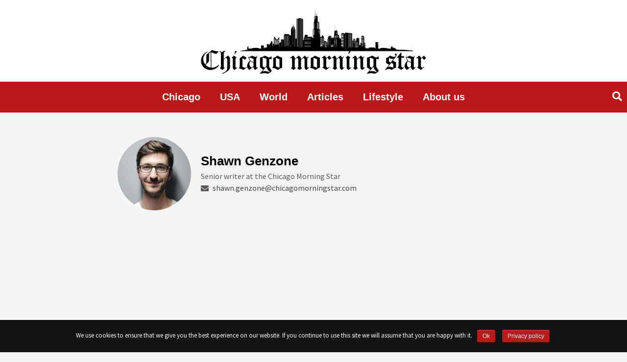

--- FILE ---
content_type: text/html; charset=UTF-8
request_url: https://chicagomorningstar.com/author/shawn-genzone
body_size: 11804
content:
<!doctype html><html lang="en-US" prefix="og: http://ogp.me/ns# fb: http://ogp.me/ns/fb#"><head>  <script data-no-minify="1" async src="https://chicagomorningstar.com/wp-content/cache/busting/1/gtm-37e85030537638f735d88a584a211fa7.js"></script> <script>window.dataLayer = window.dataLayer || [];

    function gtag() {
      dataLayer.push(arguments);
    }
    gtag('js', new Date());

    gtag('config', 'UA-134141211-1');

    setTimeout(function() {
      gtag('event', location.pathname, {
        'event_category': 'Visit without refusal',
      });
    }, 1000);</script> <script data-ad-client="ca-pub-1753823183000897" async src="https://pagead2.googlesyndication.com/pagead/js/adsbygoogle.js"></script> <meta charset="UTF-8"><meta name="viewport" content="width=device-width, initial-scale=1"><meta name="propeller" content="6a9b9d1805b3fed959c980d22c5102a9"><link rel="profile" href="http://gmpg.org/xfn/11"><title>Shawn Genzone | Chicago Morning Star</title> <script type="text/javascript">function theChampLoadEvent(e){var t=window.onload;if(typeof window.onload!="function"){window.onload=e}else{window.onload=function(){t();e()}}}</script> <script type="text/javascript">var theChampDefaultLang = 'en_US', theChampCloseIconPath = 'https://chicagomorningstar.com/wp-content/plugins/super-socializer/images/close.png';</script> <script>var theChampSiteUrl = 'https://chicagomorningstar.com', theChampVerified = 0, theChampEmailPopup = 0;</script> <script>var theChampFBKey = '', theChampFBLang = 'en_US', theChampFbLikeMycred = 0, theChampSsga = 0, theChampCommentNotification = 0, theChampHeateorFcmRecentComments = 0, theChampFbIosLogin = 0;</script> <script type="text/javascript">var theChampFBCommentUrl = 'https://chicagomorningstar.com/patriots-face-giants-minus-two-starters-on-offensive-line'; var theChampFBCommentColor = ''; var theChampFBCommentNumPosts = ''; var theChampFBCommentWidth = '100%'; var theChampFBCommentOrderby = ''; var theChampCommentingTabs = "wordpress,facebook,disqus", theChampGpCommentsUrl = 'https://chicagomorningstar.com/patriots-face-giants-minus-two-starters-on-offensive-line', theChampDisqusShortname = '', theChampScEnabledTabs = 'wordpress,fb', theChampScLabel = 'Leave a reply', theChampScTabLabels = {"wordpress":"Default Comments (0)","fb":"Facebook Comments","disqus":"Disqus Comments"}, theChampGpCommentsWidth = 0, theChampCommentingId = 'respond'</script> <script>var theChampSharingAjaxUrl = 'https://chicagomorningstar.com/wp-admin/admin-ajax.php', heateorSsWhatsappShareAPI = 'web', heateorSsUrlCountFetched = [], heateorSsSharesText = 'Shares', heateorSsShareText = 'Share', theChampPluginIconPath = 'https://chicagomorningstar.com/wp-content/plugins/super-socializer/images/logo.png', theChampHorizontalSharingCountEnable = 0, theChampVerticalSharingCountEnable = 0, theChampSharingOffset = -10, theChampCounterOffset = -10, theChampMobileStickySharingEnabled = 0, heateorSsCopyLinkMessage = "Link copied.";
		var heateorSsVerticalSharingShortUrl = "https://chicagomorningstar.com/patriots-face-giants-minus-two-starters-on-offensive-line";</script> <style type="text/css">.the_champ_horizontal_sharing .theChampSharing{color:#fff;border-width:0;border-style:solid;border-color:transparent}.the_champ_horizontal_sharing .theChampTCBackground{color:#666}.the_champ_horizontal_sharing .theChampSharing:hover{border-color:transparent}.the_champ_vertical_sharing .theChampSharing{color:#fff;border-width:0;border-style:solid;border-color:transparent}.the_champ_vertical_sharing .theChampTCBackground{color:#666}.the_champ_vertical_sharing .theChampSharing:hover{border-color:transparent}@media screen and (max-width:783px){.the_champ_vertical_sharing{display:none!important}}</style><meta name="description"  content="Shawn worked for many years in international news departments in regional media throughout the United States. For the past 2few years Shawn has been working in the Chicago Morning Star, specializing in the U.S. foreign policy. This includes the analysis of military and peacekeeping campaigns. He is the one who tells readers about the relations of America with North Korea, the countries of the Persian Gulf and Russia. Shawn also writes about the domestic policy in the U.S., and in particular -Illinois. He keeps an eye on the activities of Donald Trump and the G8 leaders. In the Chicago Morning Star, among other things, he is responsible for the criminal chronicle. Since his childhood he has been keen on basketball. He&#039;s a big fan of Chicago Bulls. Shawn likes to travel and learn national traditions of people from all around the world. He&#039;s already visited more than 50 countries. Shawn neither smokes nor drinks alcohol. When asked about his hobby, he says he promotes healthy lifestyle. In his free time Shawn enjoys being with his family and walking his dog." /><link rel="next" href="https://chicagomorningstar.com/author/shawn-genzone/page/2" /> <script type="application/ld+json" class="aioseop-schema">{"@context":"https://schema.org","@graph":[{"@type":"Organization","@id":"https://chicagomorningstar.com/#organization","url":"https://chicagomorningstar.com/","name":"Chicago Morning Star","sameAs":[],"logo":{"@type":"ImageObject","@id":"https://chicagomorningstar.com/#logo","url":"https://chicagomorningstar.com/wp-content/uploads/2019/05/logo.svg","caption":""},"image":{"@id":"https://chicagomorningstar.com/#logo"}},{"@type":"WebSite","@id":"https://chicagomorningstar.com/#website","url":"https://chicagomorningstar.com/","name":"Chicago Morning Star","publisher":{"@id":"https://chicagomorningstar.com/#organization"}},{"@type":"ProfilePage","@id":"https://chicagomorningstar.com/author/shawn-genzone#profilepage","url":"https://chicagomorningstar.com/author/shawn-genzone","inLanguage":"en-US","name":"Shawn Genzone","isPartOf":{"@id":"https://chicagomorningstar.com/#website"}},{"@type":"Person","@id":"https://chicagomorningstar.com/author/shawn-genzone#author","name":"Shawn Genzone","sameAs":[],"mainEntityOfPage":{"@id":"https://chicagomorningstar.com/author/shawn-genzone#profilepage"}}]}</script> <script type="text/javascript" >window.ga=window.ga||function(){(ga.q=ga.q||[]).push(arguments)};ga.l=+new Date;
				ga('create', 'adm', { 'cookieDomain': 'chicagomorningstar.com' } );
				// Plugins
				
				ga('send', 'pageview');</script> <script async src="https://www.google-analytics.com/analytics.js"></script> <link rel="amphtml" href="https://chicagomorningstar.com/author/shawn-genzone/amp" /><link rel='dns-prefetch' href='//fonts.googleapis.com' /><link rel="alternate" type="application/rss+xml" title="Chicago Morning Star &raquo; Feed" href="https://chicagomorningstar.com/feed" /><link rel="alternate" type="application/rss+xml" title="Chicago Morning Star &raquo; Posts by Shawn Genzone Feed" href="https://chicagomorningstar.com/author/shawn-genzone/feed" /><style type="text/css">img.wp-smiley,img.emoji{display:inline!important;border:none!important;box-shadow:none!important;height:1em!important;width:1em!important;margin:0 .07em!important;vertical-align:-0.1em!important;background:none!important;padding:0!important}</style><link data-minify="1" rel='stylesheet' id='contact-form-7-css'  href='https://chicagomorningstar.com/wp-content/cache/min/1/wp-content/plugins/contact-form-7/includes/css/styles-5d58e6c8e7198e4905e52f5c6280fc82.css' type='text/css' media='all' /><link rel='stylesheet' id='cookie-notice-front-css'  href='https://chicagomorningstar.com/wp-content/plugins/cookie-notice/css/front.min.css?ver=4.9.10' type='text/css' media='all' /><link data-minify="1" rel='stylesheet' id='related-post-css'  href='https://chicagomorningstar.com/wp-content/cache/min/1/wp-content/plugins/related-post/assets/front/css/related-post-4b463f67391ae61b12e1fbf98724d199.css' type='text/css' media='all' /><link data-minify="1" rel='stylesheet' id='related-post-style-css'  href='https://chicagomorningstar.com/wp-content/cache/min/1/wp-content/plugins/related-post/assets/front/css/style-6dea237defaa945c64c880f2d6a0cb24.css' type='text/css' media='all' /><link rel='stylesheet' id='font-awesome-css'  href='https://chicagomorningstar.com/wp-content/plugins/related-post/assets/front/css/font-awesome.min.css?ver=4.9.10' type='text/css' media='all' /><link data-minify="1" rel='stylesheet' id='owl.carousel-css'  href='https://chicagomorningstar.com/wp-content/cache/min/1/wp-content/plugins/related-post/assets/front/css/owl.carousel-da5414b65da7aeec2e26e41e1b9d3f45.css' type='text/css' media='all' /><link data-minify="1" rel='stylesheet' id='wp-polls-css'  href='https://chicagomorningstar.com/wp-content/cache/min/1/wp-content/plugins/wp-polls/polls-css-73bd239bfdc1b1573ee5a586731e2e3b.css' type='text/css' media='all' /><style id='wp-polls-inline-css' type='text/css'>.wp-polls .pollbar{margin:1px;font-size:6px;line-height:8px;height:8px;background-image:url(https://chicagomorningstar.com/wp-content/plugins/wp-polls/images/default/pollbg.gif);border:1px solid #c8c8c8}</style><link rel='stylesheet' id='font-awesome-v5-css'  href='https://chicagomorningstar.com/wp-content/themes/covernews/assets/font-awesome-v5/css/fontawesome-all.min.css?ver=4.9.10' type='text/css' media='all' /><link rel='stylesheet' id='bootstrap-css'  href='https://chicagomorningstar.com/wp-content/themes/covernews/assets/bootstrap/css/bootstrap.min.css?ver=4.9.10' type='text/css' media='all' /><link rel='stylesheet' id='slick-css'  href='https://chicagomorningstar.com/wp-content/themes/covernews/assets/slick/css/slick.min.css?ver=4.9.10' type='text/css' media='all' /><link rel='stylesheet' id='covernews-google-fonts-css'  href='https://fonts.googleapis.com/css?family=Source%20Sans%20Pro:400,400i,700,700i|Lato:400,300,400italic,900,700&#038;subset=latin,latin-ext' type='text/css' media='all' /><link data-minify="1" rel='stylesheet' id='covernews-style-css'  href='https://chicagomorningstar.com/wp-content/cache/min/1/wp-content/themes/covernews/style-826152991b39284e51dc8e638cb94eda.css' type='text/css' media='all' /><link data-minify="1" rel='stylesheet' id='the_champ_frontend_css-css'  href='https://chicagomorningstar.com/wp-content/cache/min/1/wp-content/plugins/super-socializer/css/front-ba429f1ecc3d61524708e8adceb325d5.css' type='text/css' media='all' /><link data-minify="1" rel='stylesheet' id='the_champ_sharing_default_svg-css'  href='https://chicagomorningstar.com/wp-content/cache/min/1/wp-content/plugins/super-socializer/css/share-svg-3552b1cfb4ae00c00a2d788ccc848026.css' type='text/css' media='all' /> <script type='text/javascript' src='https://chicagomorningstar.com/wp-includes/js/jquery/jquery.js?ver=1.12.4'></script> <script type='text/javascript' src='https://chicagomorningstar.com/wp-includes/js/jquery/jquery-migrate.min.js?ver=1.4.1' defer></script> <script type='text/javascript'>/* <![CDATA[ */ var cnArgs = {"ajaxurl":"https:\/\/chicagomorningstar.com\/wp-admin\/admin-ajax.php","hideEffect":"fade","onScroll":"no","onScrollOffset":"100","cookieName":"cookie_notice_accepted","cookieValue":"true","cookieTime":"2592000","cookiePath":"\/","cookieDomain":"","redirection":"","cache":"1","refuse":"no","revoke_cookies":"0","revoke_cookies_opt":"automatic","secure":"1"}; /* ]]> */</script> <script type='text/javascript' src='https://chicagomorningstar.com/wp-content/plugins/cookie-notice/js/front.min.js?ver=1.2.46' defer></script> <script type='text/javascript'>/* <![CDATA[ */ var related_post_ajax = {"related_post_ajaxurl":"https:\/\/chicagomorningstar.com\/wp-admin\/admin-ajax.php"}; /* ]]> */</script> <script data-minify="1" type='text/javascript' src='https://chicagomorningstar.com/wp-content/cache/min/1/wp-content/plugins/related-post/assets/front/js/related-post-scripts-e280ee49bc89246991246ed1ee56490c.js' defer></script> <script type='text/javascript' src='https://chicagomorningstar.com/wp-content/plugins/related-post/assets/front/js/owl.carousel.min.js?ver=4.9.10' defer></script> <link rel='https://api.w.org/' href='https://chicagomorningstar.com/wp-json/' /><link rel="EditURI" type="application/rsd+xml" title="RSD" href="https://chicagomorningstar.com/xmlrpc.php?rsd" /><link rel="wlwmanifest" type="application/wlwmanifest+xml" href="https://chicagomorningstar.com/wp-includes/wlwmanifest.xml" /><meta name="generator" content="WordPress 4.9.10" /> <script type="text/javascript">/* <![CDATA[ */ var isc_front_data =
                {
                    caption_position : 'bottom-left',
                } /* ]]> */</script> <style>.isc-source{position:relative}</style><meta name="onesignal" content="wordpress-plugin"/> <script>window.OneSignal = window.OneSignal || [];

      OneSignal.push( function() {
        OneSignal.SERVICE_WORKER_UPDATER_PATH = "OneSignalSDKUpdaterWorker.js.php";
        OneSignal.SERVICE_WORKER_PATH = "OneSignalSDKWorker.js.php";
        OneSignal.SERVICE_WORKER_PARAM = { scope: '/' };

        OneSignal.setDefaultNotificationUrl("https://chicagomorningstar.com");
        var oneSignal_options = {};
        window._oneSignalInitOptions = oneSignal_options;

        oneSignal_options['wordpress'] = true;
oneSignal_options['appId'] = 'c7c23d1d-296d-450e-843b-2b9cca750fbe';
oneSignal_options['welcomeNotification'] = { };
oneSignal_options['welcomeNotification']['title'] = "";
oneSignal_options['welcomeNotification']['message'] = "";
oneSignal_options['path'] = "https://chicagomorningstar.com/wp-content/plugins/onesignal-free-web-push-notifications/sdk_files/";
oneSignal_options['promptOptions'] = { };
                OneSignal.init(window._oneSignalInitOptions);
                OneSignal.showSlidedownPrompt();      });

      function documentInitOneSignal() {
        var oneSignal_elements = document.getElementsByClassName("OneSignal-prompt");

        var oneSignalLinkClickHandler = function(event) { OneSignal.push(['registerForPushNotifications']); event.preventDefault(); };        for(var i = 0; i < oneSignal_elements.length; i++)
          oneSignal_elements[i].addEventListener('click', oneSignalLinkClickHandler, false);
      }

      if (document.readyState === 'complete') {
           documentInitOneSignal();
      }
      else {
           window.addEventListener("load", function(event){
               documentInitOneSignal();
          });
      }</script> <style type="text/css">.site-title,.site-description{position:absolute;clip:rect(1px,1px,1px,1px)}</style><style type="text/css" media="screen"></style><link rel="icon" href="https://chicagomorningstar.com/wp-content/uploads/2018/12/favicon2.png" sizes="32x32" /><link rel="icon" href="https://chicagomorningstar.com/wp-content/uploads/2018/12/favicon2.png" sizes="192x192" /><link rel="apple-touch-icon-precomposed" href="https://chicagomorningstar.com/wp-content/uploads/2018/12/favicon2.png" /><meta name="msapplication-TileImage" content="https://chicagomorningstar.com/wp-content/uploads/2018/12/favicon2.png" /><style type="text/css" id="wp-custom-css">.author-id-4{order:1}.author-id-3{order:2}.author-id-2{order:3}.author-id-5{order:4}.author-id-6{order:5}.author-id-8{order:6}.author-id-9{order:7}.author-id-10{order:8}.author-id-11{order:9}.author-id-12{order:10}.author-id-13{order:11}.author-id-14{order:12}.authors-list__item:last-child{order:999}.about-content p{float:none!important}.content-wrap a,.content-wrap em{word-break:break-all}.post .entry-content p{color:#000}.page-title::first-letter{text-transform:uppercase}.archive.tag .figure-categories .covernews-categories{pointer-events:none;user-select:none}.content-list{column-count:3;display:inline-block;padding-right:40px}@media only screen and (max-width:768px){.content-list{column-count:1}}.content-list li{margin-left:20px;text-decoration:underline}.site-ad{margin:20px auto;width:100%;display:flex!important;justify-content:center;clear:both}.site-ad.site-ad_sidebar{justify-content:flex-start;margin:-20px 0 0}.site-ad:empty{display:none}.onesignal-bell-svg svg .background{fill:#bb1919!important}</style><meta property="og:locale" content="en_US"/><meta property="og:site_name" content="Chicago Morning Star"/><meta property="og:title" content="Shawn Genzone"/><meta property="og:url" content="https://chicagomorningstar.com/author/shawn-genzone"/><meta property="og:type" content="article"/><meta property="og:description" content="Shawn Genzone"/><meta itemprop="name" content="Shawn Genzone"/><meta itemprop="headline" content="Shawn Genzone"/><meta itemprop="description" content="Shawn Genzone"/><meta name="twitter:title" content="Shawn Genzone"/><meta name="twitter:url" content="https://chicagomorningstar.com/author/shawn-genzone"/><meta name="twitter:description" content="Shawn Genzone"/><meta name="twitter:card" content="summary_large_image"/> <noscript><style id="rocket-lazyload-nojs-css">.rll-youtube-player,[data-lazy-src]{display:none!important}</style></noscript> <style>a.tag-link-{color:#bb1919!important}</style> <script>!function(f,b,e,v,n,t,s)
    {if(f.fbq)return;n=f.fbq=function(){n.callMethod?
    n.callMethod.apply(n,arguments):n.queue.push(arguments)};
    if(!f._fbq)f._fbq=n;n.push=n;n.loaded=!0;n.version='2.0';
    n.queue=[];t=b.createElement(e);t.async=!0;
    t.src=v;s=b.getElementsByTagName(e)[0];
    s.parentNode.insertBefore(t,s)}(window,document,'script',
    'https://connect.facebook.net/en_US/fbevents.js');
    fbq('init', '2649624942020662'); 
    fbq('track', 'PageView');</script> <noscript> <img height="1" width="1"
src="https://www.facebook.com/tr?id=2649624942020662&ev=PageView
&noscript=1"/> </noscript> <script type="text/javascript">window._taboola = window._taboola || [];
    _taboola.push({
      article: 'auto'
    });
    ! function(e, f, u, i) {
      if (!document.getElementById(i)) {
        e.async = 1;
        e.src = u;
        e.id = i;
        f.parentNode.insertBefore(e, f);
      }
    }(document.createElement('script'),
      document.getElementsByTagName('script')[0],
      '//cdn.taboola.com/libtrc/markpoint-chicagomorningstar/loader.js',
      'tb_loader_script');
    if (window.performance && typeof window.performance.mark ==
      'function') {
      window.performance.mark('tbl_ic');
    }</script> </head><body class="archive author author-shawn-genzone author-4 wp-custom-logo cookies-not-set hfeed default-content-layout align-content-left"><div id="page" class="site"> <a class="skip-link screen-reader-text" href="#content">Skip to content</a><div class="top-masthead"><div class="container"><div class="row"></div></div></div><header id="masthead" class="site-header"><div class="masthead-banner " data-background=""><div class="container"><div class="row"><div class="col-12"><div class="site-branding"> <a href="https://chicagomorningstar.com/" class="custom-logo-link" rel="home" itemprop="url"><img src="data:image/svg+xml,%3Csvg%20xmlns='http://www.w3.org/2000/svg'%20viewBox='0%200%201%201'%3E%3C/svg%3E" class="custom-logo" alt="Chicago Morning Star" itemprop="logo" data-lazy-src="https://chicagomorningstar.com/wp-content/uploads/2019/05/logo.svg" /><noscript><img src="https://chicagomorningstar.com/wp-content/uploads/2019/05/logo.svg" class="custom-logo" alt="Chicago Morning Star" itemprop="logo" /></noscript></a><p class="site-title font-family-1"> <a href="https://chicagomorningstar.com/"
rel="home">Chicago Morning Star</a></p></div></div><div class="col-md-8"></div></div></div></div><nav id="site-navigation" class="main-navigation"><div class="container"><div class="row"><div class="kol-12"><div class="navigation-container"><div class="cart-search"><span class="af-search-click icon-search"> <i class="fa fa-search"></i> </span></div><span class="toggle-menu" aria-controls="primary-menu" aria-expanded="false"> <span class="screen-reader-text">Primary Menu</span> <i class="ham"></i> </span> <span class="af-mobile-site-title-wrap"> <img src="data:image/svg+xml,%3Csvg%20xmlns='http://www.w3.org/2000/svg'%20viewBox='0%200%201%201'%3E%3C/svg%3E" class="custom-logo" alt="chicagomorningstar" itemprop="logo" data-lazy-src="https://chicagomorningstar.com/wp-content/uploads/2019/04/logo-invert.png"><noscript><img src="https://chicagomorningstar.com/wp-content/uploads/2019/04/logo-invert.png" class="custom-logo" alt="chicagomorningstar" itemprop="logo"></noscript><p class="site-title font-family-1"> <a href="https://chicagomorningstar.com/"
rel="home">Chicago Morning Star</a></p> </span><div class="menu main-menu"><ul id="primary-menu" class="menu"><li id="menu-item-8545" class="menu-item menu-item-type-taxonomy menu-item-object-category menu-item-8545"><a href="https://chicagomorningstar.com/category/news">Chicago</a></li><li id="menu-item-8548" class="menu-item menu-item-type-taxonomy menu-item-object-category menu-item-8548"><a href="https://chicagomorningstar.com/category/usa">USA</a></li><li id="menu-item-8549" class="menu-item menu-item-type-taxonomy menu-item-object-category menu-item-8549"><a href="https://chicagomorningstar.com/category/world">World</a></li><li id="menu-item-9344" class="menu-item menu-item-type-taxonomy menu-item-object-category menu-item-9344"><a href="https://chicagomorningstar.com/category/articles">Articles</a></li><li id="menu-item-12822" class="menu-item menu-item-type-taxonomy menu-item-object-category menu-item-12822"><a href="https://chicagomorningstar.com/category/lifestyle">Lifestyle</a></li><li id="menu-item-14219" class="menu-item menu-item-type-post_type menu-item-object-page menu-item-14219"><a href="https://chicagomorningstar.com/about-us">About us</a></li></ul></div></div></div></div></div></nav><div class="main-navigation-placeholder"></div></header><div id="af-search-wrap"><div class="af-search-box table-block"><div class="table-block-child v-center text-center"><form role="search" method="get" class="search-form" action="https://chicagomorningstar.com/"> <label> <span class="screen-reader-text">Search for:</span> <input type="search" required class="search-field" placeholder="Search &hellip;" value="" name="s" /> </label> <input type="submit" class="search-submit" value="Search" /></form></div></div><div class="af-search-close af-search-click"> <span></span> <span></span></div></div><div id="content" class="container"><div id="content" class="narrowcolumn"><div class="text-center"><div class="author-info-wrap"><div class="author-info"><div class="author-info__foto text-center"> <img width="150" height="150" src="data:image/svg+xml,%3Csvg%20xmlns='http://www.w3.org/2000/svg'%20viewBox='0%200%20150%20150'%3E%3C/svg%3E" class="attachment-thumbnail size-thumbnail" alt="shawn-genzone" data-lazy-srcset="https://chicagomorningstar.com/wp-content/uploads/2019/05/Shawn-Genzone.jpg 150w, https://chicagomorningstar.com/wp-content/uploads/2019/05/Shawn-Genzone-24x24.jpg 24w, https://chicagomorningstar.com/wp-content/uploads/2019/05/Shawn-Genzone-48x48.jpg 48w, https://chicagomorningstar.com/wp-content/uploads/2019/05/Shawn-Genzone-96x96.jpg 96w" data-lazy-sizes="(max-width: 150px) 100vw, 150px" data-lazy-src="https://chicagomorningstar.com/wp-content/uploads/2019/05/Shawn-Genzone.jpg" /><noscript><img width="150" height="150" src="https://chicagomorningstar.com/wp-content/uploads/2019/05/Shawn-Genzone.jpg" class="attachment-thumbnail size-thumbnail" alt="shawn-genzone" srcset="https://chicagomorningstar.com/wp-content/uploads/2019/05/Shawn-Genzone.jpg 150w, https://chicagomorningstar.com/wp-content/uploads/2019/05/Shawn-Genzone-24x24.jpg 24w, https://chicagomorningstar.com/wp-content/uploads/2019/05/Shawn-Genzone-48x48.jpg 48w, https://chicagomorningstar.com/wp-content/uploads/2019/05/Shawn-Genzone-96x96.jpg 96w" sizes="(max-width: 150px) 100vw, 150px" /></noscript></div><div class="author-info__descr"><h1 class="author-info__name">Shawn Genzone</h1><p>Senior writer at the Chicago Morning Star</p><p class="link"> <i class="fa fa-envelope" style="position: relative;top:1px;margin-right: 5px;"></i> <span id="eeb-538714"></span><script type="text/javascript">(function(){var ml="c4.oztnCmFEkDa3lsA20fgw%ehi-r",mi="G>7=GBCILHDG><GBB8=J?53G>A@I=F62EH6436HG1C0IJ0=E383L6J6E@5=L2038GBBGBCGBC0?=@@G><GBB8=J?53K?J6;GBBG>:@I=F62EH6436HG1C0IJ0=E383L6J6E@5=L2038G>7GB9=G>:",o="";for(var j=0,l=mi.length;j<l;j++){o+=ml.charAt(mi.charCodeAt(j)-48);}document.getElementById("eeb-538714").innerHTML = decodeURIComponent(o);}());</script><noscript>*protected email*</noscript></p></div></div><h4 class="header-after1"> <span class="header-after category-color-2">Posts by Shawn Genzone</span></h4><ul class="author-post-list"><li> <a href="https://chicagomorningstar.com/patriots-face-giants-minus-two-starters-on-offensive-line" rel="bookmark" title="Permanent Link: Patriots Face Giants Minus Two Starters on Offensive Line"> Patriots Face Giants Minus Two Starters on Offensive Line</a>,
28 Nov 2025 in <a href="https://chicagomorningstar.com/category/news" rel="category tag">Chicago</a>&<a href="https://chicagomorningstar.com/category/sport" rel="category tag">Sport</a>&<a href="https://chicagomorningstar.com/category/usa" rel="category tag">USA</a></li><li> <a href="https://chicagomorningstar.com/chicago-designates-historic-bankers-building-a-landmark" rel="bookmark" title="Permanent Link: Chicago Designates Historic Bankers Building a Landmark"> Chicago Designates Historic Bankers Building a Landmark</a>,
28 Nov 2025 in <a href="https://chicagomorningstar.com/category/news" rel="category tag">Chicago</a>&<a href="https://chicagomorningstar.com/category/illinois" rel="category tag">Illinois</a>&<a href="https://chicagomorningstar.com/category/lifestyle" rel="category tag">Lifestyle</a></li><li> <a href="https://chicagomorningstar.com/u-s-flight-cuts-deepen-amid-shutdown-staffing-crisis" rel="bookmark" title="Permanent Link: U.S. Flight Cuts Deepen Amid Shutdown Staffing Crisis"> U.S. Flight Cuts Deepen Amid Shutdown Staffing Crisis</a>,
10 Nov 2025 in <a href="https://chicagomorningstar.com/category/news" rel="category tag">Chicago</a>&<a href="https://chicagomorningstar.com/category/illinois" rel="category tag">Illinois</a>&<a href="https://chicagomorningstar.com/category/lifestyle" rel="category tag">Lifestyle</a>&<a href="https://chicagomorningstar.com/category/usa" rel="category tag">USA</a></li><li> <a href="https://chicagomorningstar.com/chicago-hounds-extend-mark-okeeffe-through-2026" rel="bookmark" title="Permanent Link: Chicago Hounds Extend Mark O’Keeffe Through 2026"> Chicago Hounds Extend Mark O’Keeffe Through 2026</a>,
03 Nov 2025 in <a href="https://chicagomorningstar.com/category/news" rel="category tag">Chicago</a>&<a href="https://chicagomorningstar.com/category/sport" rel="category tag">Sport</a></li><li> <a href="https://chicagomorningstar.com/chicago-housing-reform-could-unlock-affordability" rel="bookmark" title="Permanent Link: Chicago Housing Reform Could Unlock Affordability"> Chicago Housing Reform Could Unlock Affordability</a>,
22 Oct 2025 in <a href="https://chicagomorningstar.com/category/news" rel="category tag">Chicago</a>&<a href="https://chicagomorningstar.com/category/illinois" rel="category tag">Illinois</a></li><li> <a href="https://chicagomorningstar.com/chicago-debates-grocery-tax-adu-expansion" rel="bookmark" title="Permanent Link: Chicago Debates Grocery Tax, ADU Expansion"> Chicago Debates Grocery Tax, ADU Expansion</a>,
01 Oct 2025 in <a href="https://chicagomorningstar.com/category/news" rel="category tag">Chicago</a></li><li> <a href="https://chicagomorningstar.com/how-to-find-the-right-office-space-in-chicago" rel="bookmark" title="Permanent Link: How to Find the Right Office Space in Chicago"> How to Find the Right Office Space in Chicago</a>,
26 Sep 2025 in <a href="https://chicagomorningstar.com/category/news" rel="category tag">Chicago</a></li><li> <a href="https://chicagomorningstar.com/chicago-records-safest-summer-since-1965" rel="bookmark" title="Permanent Link: Chicago Records Safest Summer Since 1965"> Chicago Records Safest Summer Since 1965</a>,
08 Sep 2025 in <a href="https://chicagomorningstar.com/category/news" rel="category tag">Chicago</a>&<a href="https://chicagomorningstar.com/category/illinois" rel="category tag">Illinois</a>&<a href="https://chicagomorningstar.com/category/local" rel="category tag">Local</a>&<a href="https://chicagomorningstar.com/category/usa" rel="category tag">USA</a></li><li> <a href="https://chicagomorningstar.com/cubs-complete-sweep-of-angels-with-4-3-win-in-anaheim" rel="bookmark" title="Permanent Link: Cubs Complete Sweep of Angels with 4–3 Win in Anaheim"> Cubs Complete Sweep of Angels with 4–3 Win in Anaheim</a>,
26 Aug 2025 in <a href="https://chicagomorningstar.com/category/news" rel="category tag">Chicago</a>&<a href="https://chicagomorningstar.com/category/sport" rel="category tag">Sport</a></li><li> <a href="https://chicagomorningstar.com/chicago-faces-potential-tax-hike-amid-1b-budget-gap" rel="bookmark" title="Permanent Link: Chicago Faces Potential Tax Hike Amid $1B Budget Gap."> Chicago Faces Potential Tax Hike Amid $1B Budget Gap.</a>,
07 Aug 2025 in <a href="https://chicagomorningstar.com/category/news" rel="category tag">Chicago</a></li><li> <a href="https://chicagomorningstar.com/cuypers-leads-fire-to-1-0-victory-over-red-bulls" rel="bookmark" title="Permanent Link: Cuypers Leads Fire to 1-0 Victory Over Red Bulls"> Cuypers Leads Fire to 1-0 Victory Over Red Bulls</a>,
29 Jul 2025 in <a href="https://chicagomorningstar.com/category/news" rel="category tag">Chicago</a></li><li> <a href="https://chicagomorningstar.com/lynx-surge-past-sky-91-68-behind-colliers-dominance" rel="bookmark" title="Permanent Link: Lynx Surge Past Sky 91–68 Behind Collier&#8217;s Dominance"> Lynx Surge Past Sky 91–68 Behind Collier&#8217;s Dominance</a>,
24 Jul 2025 in <a href="https://chicagomorningstar.com/category/news" rel="category tag">Chicago</a></li><li> <a href="https://chicagomorningstar.com/new-speed-cameras-activated-near-chicago-schools-parks" rel="bookmark" title="Permanent Link: New Speed Cameras Activated Near Chicago Schools, Parks"> New Speed Cameras Activated Near Chicago Schools, Parks</a>,
23 Jul 2025 in <a href="https://chicagomorningstar.com/category/news" rel="category tag">Chicago</a></li><li> <a href="https://chicagomorningstar.com/att-to-pay-177m-over-massive-customer-data-breaches" rel="bookmark" title="Permanent Link: AT&#038;T to Pay $177M Over Massive Customer Data Breaches"> AT&#038;T to Pay $177M Over Massive Customer Data Breaches</a>,
10 Jul 2025 in <a href="https://chicagomorningstar.com/category/usa" rel="category tag">USA</a></li><li> <a href="https://chicagomorningstar.com/illinois-to-raise-gas-taxes-minimum-wage-on-july-1" rel="bookmark" title="Permanent Link: Illinois to Raise Gas Taxes, Minimum Wage on July 1"> Illinois to Raise Gas Taxes, Minimum Wage on July 1</a>,
01 Jul 2025 in <a href="https://chicagomorningstar.com/category/illinois" rel="category tag">Illinois</a></li><li> <a href="https://chicagomorningstar.com/chicago-fire-kicks-off-seasons-second-half-vs-union" rel="bookmark" title="Permanent Link: Chicago Fire Kicks Off Season’s Second Half vs. Union"> Chicago Fire Kicks Off Season’s Second Half vs. Union</a>,
25 Jun 2025 in <a href="https://chicagomorningstar.com/category/news" rel="category tag">Chicago</a>&<a href="https://chicagomorningstar.com/category/sport" rel="category tag">Sport</a></li><li> <a href="https://chicagomorningstar.com/good-news-thats-much-needed-for-biden" rel="bookmark" title="Permanent Link: Good News That&#8217;s Much Needed for Biden"> Good News That&#8217;s Much Needed for Biden</a>,
28 Nov 2023 in <a href="https://chicagomorningstar.com/category/usa" rel="category tag">USA</a></li><li> <a href="https://chicagomorningstar.com/why-immigration-from-ukraine-and-latin-america-to-chicago-had-such-different-outcomes" rel="bookmark" title="Permanent Link: Why immigration from Ukraine and Latin America to Chicago had such different outcomes"> Why immigration from Ukraine and Latin America to Chicago had such different outcomes</a>,
26 Oct 2023 in <a href="https://chicagomorningstar.com/category/news" rel="category tag">Chicago</a>&<a href="https://chicagomorningstar.com/category/world" rel="category tag">World</a></li><li> <a href="https://chicagomorningstar.com/chicago-officials-travel-to-texas-to-look-for-ways-to-address-the-migrant-crisis" rel="bookmark" title="Permanent Link: Chicago officials travel to Texas to look for ways to address the migrant crisis"> Chicago officials travel to Texas to look for ways to address the migrant crisis</a>,
19 Oct 2023 in <a href="https://chicagomorningstar.com/category/news" rel="category tag">Chicago</a></li><li> <a href="https://chicagomorningstar.com/communities-in-chicago-are-tense-due-to-the-citys-intersecting-housing-issues" rel="bookmark" title="Permanent Link: Communities in Chicago are tense due to the city&#8217;s intersecting housing issues"> Communities in Chicago are tense due to the city&#8217;s intersecting housing issues</a>,
25 Sep 2023 in <a href="https://chicagomorningstar.com/category/news" rel="category tag">Chicago</a></li><li> <a href="https://chicagomorningstar.com/as-emotions-grow-democrats-will-debate-in-the-new-hampshire-primary" rel="bookmark" title="Permanent Link: As emotions grow, Democrats will debate in the New Hampshire primary"> As emotions grow, Democrats will debate in the New Hampshire primary</a>,
14 Sep 2023 in <a href="https://chicagomorningstar.com/category/news" rel="category tag">Chicago</a>&<a href="https://chicagomorningstar.com/category/world" rel="category tag">World</a></li><li> <a href="https://chicagomorningstar.com/lou-correa-being-attacked-by-progressives-as-big-techs-best-friend" rel="bookmark" title="Permanent Link: Lou Correa being attacked by progressives as &#8220;Big Tech&#8217;s Best Friend&#8221;"> Lou Correa being attacked by progressives as &#8220;Big Tech&#8217;s Best Friend&#8221;</a>,
01 Sep 2023 in <a href="https://chicagomorningstar.com/category/usa" rel="category tag">USA</a></li><li> <a href="https://chicagomorningstar.com/as-tropical-storm-franklin-approaches-the-texas-coast-haiti-and-the-dominican-republic-prepare" rel="bookmark" title="Permanent Link: As Tropical Storm Franklin approaches the Texas coast, Haiti and the Dominican Republic prepare"> As Tropical Storm Franklin approaches the Texas coast, Haiti and the Dominican Republic prepare</a>,
25 Aug 2023 in <a href="https://chicagomorningstar.com/category/usa" rel="category tag">USA</a></li><li> <a href="https://chicagomorningstar.com/midwest-once-more-covered-with-smoke-from-canadian-wildfires" rel="bookmark" title="Permanent Link: Midwest once more covered with smoke from Canadian wildfires"> Midwest once more covered with smoke from Canadian wildfires</a>,
25 Jul 2023 in <a href="https://chicagomorningstar.com/category/news" rel="category tag">Chicago</a>&<a href="https://chicagomorningstar.com/category/usa" rel="category tag">USA</a></li><li> <a href="https://chicagomorningstar.com/democrats-and-unions-to-sign-a-labor-peace-agreement" rel="bookmark" title="Permanent Link: Democrats and Unions to sign a labor peace agreement"> Democrats and Unions to sign a labor peace agreement</a>,
25 Jul 2023 in <a href="https://chicagomorningstar.com/category/usa" rel="category tag">USA</a></li><li> <a href="https://chicagomorningstar.com/veterans-of-world-war-ii-visit-utah-beach-to-remember-d-day" rel="bookmark" title="Permanent Link: Veterans of World War II visit Utah Beach to remember D-Day"> Veterans of World War II visit Utah Beach to remember D-Day</a>,
05 Jun 2023 in <a href="https://chicagomorningstar.com/category/usa" rel="category tag">USA</a></li><li> <a href="https://chicagomorningstar.com/chicago-fed-president-debt-limit-talks-so-close-to-the-deadline-are-definitely-a-little-dangerous" rel="bookmark" title="Permanent Link: Chicago Fed president: Debt limit talks so close to the deadline are &#8220;definitely a little dangerous&#8221;"> Chicago Fed president: Debt limit talks so close to the deadline are &#8220;definitely a little dangerous&#8221;</a>,
29 May 2023 in <a href="https://chicagomorningstar.com/category/news" rel="category tag">Chicago</a>&<a href="https://chicagomorningstar.com/category/usa" rel="category tag">USA</a></li><div class="col col-ten"><div class="covernews-pagination"><nav class="navigation pagination" role="navigation"><h2 class="screen-reader-text">Posts navigation</h2><div class="nav-links"><span aria-current='page' class='page-numbers current'>1</span> <a class='page-numbers' href='https://chicagomorningstar.com/author/shawn-genzone/page/2'>2</a> <a class='page-numbers' href='https://chicagomorningstar.com/author/shawn-genzone/page/3'>3</a> <a class='page-numbers' href='https://chicagomorningstar.com/author/shawn-genzone/page/4'>4</a> <span class="page-numbers dots">&hellip;</span> <a class='page-numbers' href='https://chicagomorningstar.com/author/shawn-genzone/page/22'>22</a> <a class="next page-numbers" href="https://chicagomorningstar.com/author/shawn-genzone/page/2">Next</a></div></nav></div></div></ul></div></div></div></div><div class="footer-plceholder"></div><footer class="site-footer"><div class="secondary-footer"><div class="container"><div class="row"><div class="col-sm-5 secondary-footer__col"><div class="footer-nav-wrapper"></div></div><a href="/privacy-policy" class="footer-policy-link">Privacy Policy </a><div class="col-sm-5 secondary-footer__col"><div class="footer-social-wrapper"><div class="social-navigation"><ul id="social-menu" class="menu"><li id="menu-item-2258" class="menu-item menu-item-type-custom menu-item-object-custom menu-item-2258"><a rel="nofollow" href="https://www.facebook.com/chicagomorningstar/"><span class="screen-reader-text">Facebook</span></a></li><li id="menu-item-2260" class="menu-item menu-item-type-custom menu-item-object-custom menu-item-2260"><a rel="nofollow" href="https://twitter.com/Chicagomornings"><span class="screen-reader-text">Twitter</span></a></li></ul></div></div></div></div></div></div><div class="site-info"><div class="container"><div class="row"><div class="col-sm-12"> <span>© <a href="https://chicagomorningstar.com/">Сhicago Morning Star</a> <span class="sep"> | </span>2025</span></div></div></div></div></footer></div> <a id="scroll-up" class="secondary-color"> <i class="fa fa-angle-up"></i> </a><div id="fb-root"></div> <script type='text/javascript'>/* <![CDATA[ */ var wpcf7 = {"apiSettings":{"root":"https:\/\/chicagomorningstar.com\/wp-json\/contact-form-7\/v1","namespace":"contact-form-7\/v1"},"cached":"1"}; /* ]]> */</script> <script data-minify="1" type='text/javascript' src='https://chicagomorningstar.com/wp-content/cache/min/1/wp-content/plugins/contact-form-7/includes/js/scripts-82019338c057eae0be6445ca48909d0c.js' defer></script> <script data-minify="1" type='text/javascript' src='https://chicagomorningstar.com/wp-content/cache/min/1/wp-content/plugins/image-source-control-isc/public/assets/js/front-js-84b3e8c92328ddf8fa839345b7212735.js' defer></script> <script type='text/javascript'>/* <![CDATA[ */ var pollsL10n = {"ajax_url":"https:\/\/chicagomorningstar.com\/wp-admin\/admin-ajax.php","text_wait":"Your last request is still being processed. Please wait a while ...","text_valid":"Please choose a valid poll answer.","text_multiple":"Maximum number of choices allowed: ","show_loading":"1","show_fading":"1"}; /* ]]> */</script> <script data-minify="1" type='text/javascript' src='https://chicagomorningstar.com/wp-content/cache/min/1/wp-content/plugins/wp-polls/polls-js-df9445a9cf23858fd71afcb999288b1a.js' defer></script> <script data-minify="1" type='text/javascript' src='https://chicagomorningstar.com/wp-content/cache/min/1/wp-content/themes/covernews/js/navigation-6a93ccbf50b6ce3bcbd2f687406c05b2.js' defer></script> <script data-minify="1" type='text/javascript' src='https://chicagomorningstar.com/wp-content/cache/min/1/wp-content/themes/covernews/js/skip-link-focus-fix-f79a3bca3a515043fae31563612a1d3b.js' defer></script> <script type='text/javascript' src='https://chicagomorningstar.com/wp-content/themes/covernews/assets/slick/js/slick.min.js?ver=4.9.10' defer></script> <script type='text/javascript' src='https://chicagomorningstar.com/wp-content/themes/covernews/assets/bootstrap/js/bootstrap.min.js?ver=4.9.10' defer></script> <script type='text/javascript' src='https://chicagomorningstar.com/wp-content/themes/covernews/assets/jquery-match-height/jquery.matchHeight.min.js?ver=4.9.10' defer></script> <script data-minify="1" type='text/javascript' src='https://chicagomorningstar.com/wp-content/cache/min/1/wp-content/themes/covernews/assets/marquee/jquery.marquee-c8da982f852e62bb95b41a612060fcfd.js' defer></script> <script type='text/javascript' src='https://chicagomorningstar.com/wp-content/themes/covernews/assets/theiaStickySidebar/theia-sticky-sidebar.min.js?ver=4.9.10' defer></script> <script data-minify="1" type='text/javascript' src='https://chicagomorningstar.com/wp-content/cache/min/1/wp-content/themes/covernews/assets/script-e1fc621dfff63b789e2a769d3be0cbfe.js' defer></script> <script data-minify="1" type='text/javascript' src='https://chicagomorningstar.com/wp-content/cache/min/1/wp-content/themes/covernews/assets/fixed-header-script-15da1327890e3c0bd7022b5cb79adc6d.js' defer></script> <script data-minify="1" type='text/javascript' src='https://chicagomorningstar.com/wp-content/cache/min/1/wp-content/plugins/super-socializer/js/front/combined-1ac722ae2815b5460caeeb4e139735be.js' defer></script> <script data-minify="1" type='text/javascript' src='https://chicagomorningstar.com/wp-content/cache/min/1/wp-content/plugins/responsive-videos-fitvids/assets/js/jQuery.fitVids-6c6ab568ef6464a86db25e6e390a26cf.js' defer></script> <script type='text/javascript'>/* <![CDATA[ */ var mystickyside_name = {"mystickyside_string":"#secondary","mystickyside_content_string":"","mystickyside_margin_top_string":"70","mystickyside_margin_bot_string":"0","mystickyside_update_sidebar_height_string":"","mystickyside_min_width_string":"991"}; /* ]]> */</script> <script data-minify="1" type='text/javascript' src='https://chicagomorningstar.com/wp-content/cache/min/1/wp-content/plugins/mystickysidebar/js/theia-sticky-sidebar-8a582c4de94d86ecadba3eddfe10e5f3.js' defer></script> <script type='text/javascript' src='https://chicagomorningstar.com/wp-includes/js/wp-embed.min.js?ver=4.9.10' defer></script> <script type='text/javascript' src='https://cdn.onesignal.com/sdks/OneSignalSDK.js?ver=4.9.10' async='async'></script> <script type="text/javascript">jQuery(document).ready(function(){
			jQuery('.entry-content-asset').fitVids();
		});</script> <div id="cookie-notice" role="banner" class="cn-bottom bootstrap" style="color: #fff; background-color: #121314;"><div class="cookie-notice-container"><span id="cn-notice-text">We use cookies to ensure that we give you the best experience on our website. If you continue to use this site we will assume that you are happy with it.</span><a href="#" id="cn-accept-cookie" data-cookie-set="accept" class="cn-set-cookie cn-button bootstrap button">Ok</a><a href="https://chicagomorningstar.com/privacy-policy" target="_blank" id="cn-more-info" class="cn-more-info cn-button bootstrap button">Privacy policy</a></div></div><script>window.lazyLoadOptions = {
                elements_selector: "img[data-lazy-src],.rocket-lazyload",
                data_src: "lazy-src",
                data_srcset: "lazy-srcset",
                data_sizes: "lazy-sizes",
                skip_invisible: false,
                class_loading: "lazyloading",
                class_loaded: "lazyloaded",
                threshold: 300,
                callback_load: function(element) {
                    if ( element.tagName === "IFRAME" && element.dataset.rocketLazyload == "fitvidscompatible" ) {
                        if (element.classList.contains("lazyloaded") ) {
                            if (typeof window.jQuery != "undefined") {
                                if (jQuery.fn.fitVids) {
                                    jQuery(element).parent().fitVids();
                                }
                            }
                        }
                    }
                }
            };
        
        // Listen to the Initialized event
        window.addEventListener('LazyLoad::Initialized', function (e) {
            // Get the instance and puts it in the lazyLoadInstance variable
            var lazyLoadInstance = e.detail.instance;
        
            if (window.MutationObserver) {
                var observer = new MutationObserver(function(mutations) {
                    mutations.forEach(function(mutation) {
                        mutation.addedNodes.forEach(function(node) {
                            if (typeof node.getElementsByTagName !== 'function') {
                                return;
                            }

                            imgs = node.getElementsByTagName('img');
                            iframes = node.getElementsByTagName('iframe');
                            rocket_lazy = node.getElementsByClassName('rocket-lazyload');

                            if ( 0 === imgs.length && 0 === iframes.length && 0 === rocket_lazy.length ) {
                                return;
                            }

                            lazyLoadInstance.update();
                        } );
                    } );
                } );
                
                var b      = document.getElementsByTagName("body")[0];
                var config = { childList: true, subtree: true };
                
                observer.observe(b, config);
            }
        }, false);</script><script data-no-minify="1" async src="https://chicagomorningstar.com/wp-content/plugins/wp-rocket/assets/js/lazyload/11.0.3/lazyload.min.js"></script>  <script type="text/javascript">window._taboola = window._taboola || [];
  _taboola.push({
    flush: true
  });</script> </body></html>
<!-- This website is like a Rocket, isn't it? Performance optimized by WP Rocket. Learn more: https://wp-rocket.me - Debug: cached@1765161044 -->

--- FILE ---
content_type: text/html; charset=utf-8
request_url: https://www.google.com/recaptcha/api2/aframe
body_size: 268
content:
<!DOCTYPE HTML><html><head><meta http-equiv="content-type" content="text/html; charset=UTF-8"></head><body><script nonce="kAdIBY0WRUerspm02jZxWA">/** Anti-fraud and anti-abuse applications only. See google.com/recaptcha */ try{var clients={'sodar':'https://pagead2.googlesyndication.com/pagead/sodar?'};window.addEventListener("message",function(a){try{if(a.source===window.parent){var b=JSON.parse(a.data);var c=clients[b['id']];if(c){var d=document.createElement('img');d.src=c+b['params']+'&rc='+(localStorage.getItem("rc::a")?sessionStorage.getItem("rc::b"):"");window.document.body.appendChild(d);sessionStorage.setItem("rc::e",parseInt(sessionStorage.getItem("rc::e")||0)+1);localStorage.setItem("rc::h",'1765172754617');}}}catch(b){}});window.parent.postMessage("_grecaptcha_ready", "*");}catch(b){}</script></body></html>

--- FILE ---
content_type: text/css
request_url: https://chicagomorningstar.com/wp-content/cache/min/1/wp-content/plugins/related-post/assets/front/css/related-post-4b463f67391ae61b12e1fbf98724d199.css
body_size: 465
content:
@charset "utf-8";.related-post .headline{font-size:18px;margin:20px 0;font-weight:700}.related-post .post-list{padding:0;margin:0}.related-post .post-list .item{overflow:hidden;display:inline-block;vertical-align:top;margin:10px;padding:0 0}.related-post .post-list .item .thumb{overflow:hidden}.related-post .post-list .item .thumb img{width:100%;height:auto}.related-post .post-list .item .title{margin:10px 0}.related-post .post-list .item .title a{margin:10px 0;font-size:15px;text-decoration:none;line-height:normal}.related-post .post-list .item .excerpt{line-height:normal;font-size:13px}.related-post.list .post-list .item{width:100%}.related-post.list .post-list .item .excerpt{display:none}.related-post.list .post-list .item .thumb{max-height:100px;display:none}.related-post .post-list.owl-carousel{position:relative;padding-top:45px}.related-post .owl-dots{margin:30px 0 0;text-align:center}.related-post .owl-dots .owl-dot{background:#869791 none repeat scroll 0 0;border-radius:20px;display:inline-block;height:12px;margin:5px 7px;opacity:.5;width:12px}.related-post .owl-dots .owl-dot.active,.related-post .owl-dots .owl-dot:hover{opacity:1}.related-post .owl-nav{position:absolute;right:15px;top:15px}.related-post .owl-nav .owl-next,.related-post .owl-nav .owl-prev{border:1px solid #bcbcbc;border-radius:0;color:#000;height:25px;padding:0;opacity:1;width:40px;display:inline-block;margin:0 3px}.related-post .owl-nav .owl-prev{background:url(../../../../../../../../../plugins/related-post/assets/front/css/images/arrow-prev.png) no-repeat scroll 5px 3px #fff}.related-post .owl-nav .owl-next{background:url(../../../../../../../../../plugins/related-post/assets/front/css/images/arrow-next.png) no-repeat scroll 5px 3px #fff}

--- FILE ---
content_type: text/plain
request_url: https://www.google-analytics.com/j/collect?v=1&_v=j102&a=276096430&t=pageview&_s=1&dl=https%3A%2F%2Fchicagomorningstar.com%2Fauthor%2Fshawn-genzone&ul=en-us%40posix&dt=Shawn%20Genzone%20%7C%20Chicago%20Morning%20Star&sr=1280x720&vp=1280x720&_u=IEDAAUABAAAAACAAI~&jid=322194573&gjid=651105427&cid=803961961.1765172751&tid=UA-134141211-1&_gid=1759067201.1765172751&_r=1&_slc=1&gtm=2ou871&z=2063091510
body_size: -835
content:
2,cG-DCJRV44GMR

--- FILE ---
content_type: application/javascript; charset=utf-8
request_url: https://chicagomorningstar.com/wp-content/cache/busting/1/gtm-37e85030537638f735d88a584a211fa7.js
body_size: 35271
content:

// Copyright 2012 Google Inc. All rights reserved.
(function(){

var data = {
"resource": {
  "version":"1",
  
  "macros":[{
      "function":"__e"
    },{
      "function":"__cid"
    }],
  "tags":[{
      "function":"__rep",
      "once_per_event":true,
      "vtp_containerId":["macro",1],
      "tag_id":1
    }],
  "predicates":[{
      "function":"_eq",
      "arg0":["macro",0],
      "arg1":"gtm.js"
    }],
  "rules":[
    [["if",0],["add",0]]]
},
"runtime":[]




};
/*

 Copyright The Closure Library Authors.
 SPDX-License-Identifier: Apache-2.0
*/
var aa,ca="function"==typeof Object.create?Object.create:function(a){var b=function(){};b.prototype=a;return new b},da;if("function"==typeof Object.setPrototypeOf)da=Object.setPrototypeOf;else{var fa;a:{var ha={Ff:!0},ia={};try{ia.__proto__=ha;fa=ia.Ff;break a}catch(a){}fa=!1}da=fa?function(a,b){a.__proto__=b;if(a.__proto__!==b)throw new TypeError(a+" is not extensible");return a}:null}
var ja=da,ka=function(a,b){a.prototype=ca(b.prototype);a.prototype.constructor=a;if(ja)ja(a,b);else for(var c in b)if("prototype"!=c)if(Object.defineProperties){var d=Object.getOwnPropertyDescriptor(b,c);d&&Object.defineProperty(a,c,d)}else a[c]=b[c]},ma=this||self,oa=/^[\w+/_-]+[=]{0,2}$/,pa=null,qa=function(a,b){function c(){}c.prototype=b.prototype;a.prototype=new c;a.prototype.constructor=a},ra=function(a){return a};var sa=function(){},ua=function(a){return"function"==typeof a},g=function(a){return"string"==typeof a},va=function(a){return"number"==typeof a&&!isNaN(a)},xa=function(a){return"[object Array]"==Object.prototype.toString.call(Object(a))},ya=function(a,b){if(Array.prototype.indexOf){var c=a.indexOf(b);return"number"==typeof c?c:-1}for(var d=0;d<a.length;d++)if(a[d]===b)return d;return-1},za=function(a,b){if(a&&xa(a))for(var c=0;c<a.length;c++)if(a[c]&&b(a[c]))return a[c]},Aa=function(a,b){if(!va(a)||
!va(b)||a>b)a=0,b=2147483647;return Math.floor(Math.random()*(b-a+1)+a)},Ca=function(a,b){for(var c=new Ba,d=0;d<a.length;d++)c.set(a[d],!0);for(var e=0;e<b.length;e++)if(c.get(b[e]))return!0;return!1},Da=function(a,b){for(var c in a)Object.prototype.hasOwnProperty.call(a,c)&&b(c,a[c])},Ea=function(a){return Math.round(Number(a))||0},Fa=function(a){return"false"==String(a).toLowerCase()?!1:!!a},Ga=function(a){var b=[];if(xa(a))for(var c=0;c<a.length;c++)b.push(String(a[c]));return b},Ha=function(a){return a?
a.replace(/^\s+|\s+$/g,""):""},Ia=function(){return(new Date).getTime()},Ba=function(){this.prefix="gtm.";this.values={}};Ba.prototype.set=function(a,b){this.values[this.prefix+a]=b};Ba.prototype.get=function(a){return this.values[this.prefix+a]};
var Ja=function(a,b,c){return a&&a.hasOwnProperty(b)?a[b]:c},Ka=function(a){var b=!1;return function(){if(!b)try{a()}catch(c){}b=!0}},La=function(a,b){for(var c in b)b.hasOwnProperty(c)&&(a[c]=b[c])},Ma=function(a){for(var b in a)if(a.hasOwnProperty(b))return!0;return!1},Na=function(a,b){for(var c=[],d=0;d<a.length;d++)c.push(a[d]),c.push.apply(c,b[a[d]]||[]);return c},Oa=function(a,b){for(var c={},d=c,e=a.split("."),f=0;f<e.length-1;f++)d=d[e[f]]={};d[e[e.length-1]]=b;return c},Pa=function(a){var b=
[];Da(a,function(c,d){10>c.length&&d&&b.push(c)});return b.join(",")};/*
 jQuery v1.9.1 (c) 2005, 2012 jQuery Foundation, Inc. jquery.org/license. */
var Qa=/\[object (Boolean|Number|String|Function|Array|Date|RegExp)\]/,Ra=function(a){if(null==a)return String(a);var b=Qa.exec(Object.prototype.toString.call(Object(a)));return b?b[1].toLowerCase():"object"},Sa=function(a,b){return Object.prototype.hasOwnProperty.call(Object(a),b)},Ua=function(a){if(!a||"object"!=Ra(a)||a.nodeType||a==a.window)return!1;try{if(a.constructor&&!Sa(a,"constructor")&&!Sa(a.constructor.prototype,"isPrototypeOf"))return!1}catch(c){return!1}for(var b in a);return void 0===
b||Sa(a,b)},p=function(a,b){var c=b||("array"==Ra(a)?[]:{}),d;for(d in a)if(Sa(a,d)){var e=a[d];"array"==Ra(e)?("array"!=Ra(c[d])&&(c[d]=[]),c[d]=p(e,c[d])):Ua(e)?(Ua(c[d])||(c[d]={}),c[d]=p(e,c[d])):c[d]=e}return c};var sb;
var tb=[],ub=[],vb=[],wb=[],xb=[],yb={},zb,Ab,Bb,Cb=function(a,b){var c=a["function"];if(!c)throw Error("Error: No function name given for function call.");var d=yb[c],e={},f;for(f in a)a.hasOwnProperty(f)&&0===f.indexOf("vtp_")&&(e[void 0!==d?f:f.substr(4)]=a[f]);return void 0!==d?d(e):sb(c,e,b)},Fb=function(a,b,c){c=c||[];var d={},e;for(e in a)a.hasOwnProperty(e)&&(d[e]=Eb(a[e],b,c));return d},Gb=function(a){var b=a["function"];if(!b)throw"Error: No function name given for function call.";var c=
yb[b];return c?c.priorityOverride||0:0},Eb=function(a,b,c){if(xa(a)){var d;switch(a[0]){case "function_id":return a[1];case "list":d=[];for(var e=1;e<a.length;e++)d.push(Eb(a[e],b,c));return d;case "macro":var f=a[1];if(c[f])return;var h=tb[f];if(!h||b.Vc(h))return;c[f]=!0;try{var k=Fb(h,b,c);k.vtp_gtmEventId=b.id;d=Cb(k,b);Bb&&(d=Bb.dg(d,k))}catch(y){b.Me&&b.Me(y,Number(f)),d=!1}c[f]=!1;return d;case "map":d={};for(var l=1;l<a.length;l+=2)d[Eb(a[l],b,c)]=Eb(a[l+1],b,c);return d;case "template":d=
[];for(var n=!1,m=1;m<a.length;m++){var r=Eb(a[m],b,c);Ab&&(n=n||r===Ab.Nb);d.push(r)}return Ab&&n?Ab.gg(d):d.join("");case "escape":d=Eb(a[1],b,c);if(Ab&&xa(a[1])&&"macro"===a[1][0]&&Ab.Fg(a))return Ab.$g(d);d=String(d);for(var t=2;t<a.length;t++)Va[a[t]]&&(d=Va[a[t]](d));return d;case "tag":var q=a[1];if(!wb[q])throw Error("Unable to resolve tag reference "+q+".");return d={ye:a[2],index:q};case "zb":var u={arg0:a[2],arg1:a[3],ignore_case:a[5]};u["function"]=a[1];var w=Hb(u,b,c),v=!!a[4];return v||
2!==w?v!==(1===w):null;default:throw Error("Attempting to expand unknown Value type: "+a[0]+".");}}return a},Hb=function(a,b,c){try{return zb(Fb(a,b,c))}catch(d){JSON.stringify(a)}return 2};var Ib=function(){var a=function(b){return{toString:function(){return b}}};return{Ed:a("convert_case_to"),Fd:a("convert_false_to"),Gd:a("convert_null_to"),Hd:a("convert_true_to"),Id:a("convert_undefined_to"),Hh:a("debug_mode_metadata"),Ka:a("function"),lf:a("instance_name"),rf:a("live_only"),tf:a("malware_disabled"),uf:a("metadata"),Jh:a("original_vendor_template_id"),yf:a("once_per_event"),Sd:a("once_per_load"),$d:a("setup_tags"),be:a("tag_id"),ce:a("teardown_tags")}}();var Jb=null,Mb=function(a){function b(r){for(var t=0;t<r.length;t++)d[r[t]]=!0}var c=[],d=[];Jb=Kb(a);for(var e=0;e<ub.length;e++){var f=ub[e],h=Lb(f);if(h){for(var k=f.add||[],l=0;l<k.length;l++)c[k[l]]=!0;b(f.block||[])}else null===h&&b(f.block||[])}for(var n=[],m=0;m<wb.length;m++)c[m]&&!d[m]&&(n[m]=!0);return n},Lb=function(a){for(var b=a["if"]||[],c=0;c<b.length;c++){var d=Jb(b[c]);if(0===d)return!1;if(2===d)return null}for(var e=a.unless||[],f=0;f<e.length;f++){var h=Jb(e[f]);if(2===h)return null;
if(1===h)return!1}return!0},Kb=function(a){var b=[];return function(c){void 0===b[c]&&(b[c]=Hb(vb[c],a));return b[c]}};var Nb={dg:function(a,b){b[Ib.Ed]&&"string"===typeof a&&(a=1==b[Ib.Ed]?a.toLowerCase():a.toUpperCase());b.hasOwnProperty(Ib.Gd)&&null===a&&(a=b[Ib.Gd]);b.hasOwnProperty(Ib.Id)&&void 0===a&&(a=b[Ib.Id]);b.hasOwnProperty(Ib.Hd)&&!0===a&&(a=b[Ib.Hd]);b.hasOwnProperty(Ib.Fd)&&!1===a&&(a=b[Ib.Fd]);return a}};/*
 Copyright (c) 2014 Derek Brans, MIT license https://github.com/krux/postscribe/blob/master/LICENSE. Portions derived from simplehtmlparser, which is licensed under the Apache License, Version 2.0 */
var C={cb:"_ee",Hc:"_syn",Nh:"_uei",Kh:"_pci",Dc:"event_callback",Mb:"event_timeout",ca:"gtag.config",da:"allow_ad_personalization_signals",Ec:"restricted_data_processing",$a:"allow_google_signals",fa:"cookie_expires",Lb:"cookie_update",ab:"session_duration",la:"user_properties",za:"transport_url",O:"ads_data_redaction",m:"ad_storage",J:"analytics_storage",af:"region",bf:"wait_for_update"};
C.md="page_view",C.hh="user_engagement",C.ra="purchase",C.Wb="refund",C.hb="begin_checkout",C.Tb="add_to_cart",C.Vb="remove_from_cart",C.Sg="view_cart",C.Nd="add_to_wishlist",C.La="view_item",C.gh="view_promotion",C.Yg="select_promotion",C.Tg="select_item",C.kd="view_item_list",C.Md="add_payment_info",C.Qg="add_shipping_info",C.oh="allow_custom_scripts",C.uh="allow_display_features",C.od="allow_enhanced_conversions",C.je="enhanced_conversions",C.Yb="client_id",C.Y="cookie_domain",C.bc="cookie_name",
C.Pa="cookie_path",C.ia="cookie_flags",C.qa="currency",C.Zd="custom_map",C.zc="groups",C.Qa="language",C.yh="country",C.Lh="non_interaction",C.nb="page_location",C.ob="page_referrer",C.Ac="page_title",C.pb="send_page_view",C.Aa="send_to",C.Bc="session_engaged",C.jc="session_id",C.Cc="session_number",C.vf="tracking_id",C.sa="linker",C.rb="url_passthrough",C.kb="accept_incoming",C.K="domains",C.mb="url_position",C.lb="decorate_forms",C.oe="phone_conversion_number",C.ne="phone_conversion_callback",C.Cd=
"phone_conversion_css_class",C.se="phone_conversion_options",C.nf="phone_conversion_ids",C.kf="phone_conversion_country_code",C.Od="aw_remarketing",C.Pd="aw_remarketing_only",C.ka="value",C.pf="quantity",C.Fh="affiliation",C.ie="tax",C.$e="shipping",C.wd="list_name",C.fe="checkout_step",C.ee="checkout_option",C.Gh="coupon",C.Ye="promotions",C.qb="transaction_id",C.sb="user_id",C.Oa="conversion_linker",C.Na="conversion_cookie_prefix",C.Z="cookie_prefix",C.U="items",C.Vd="aw_merchant_id",C.Rd="aw_feed_country",
C.Td="aw_feed_language",C.Qd="discount",C.ae="disable_merchant_reported_purchases",C.ke="new_customer",C.Wd="customer_lifetime_value",C.Eh="dc_natural_search",C.Ah="dc_custom_params",C.wf="trip_type",C.me="passengers",C.hf="method",C.sf="search_term",C.xh="content_type",C.jf="optimize_id",C.cf="experiments",C.ib="google_signals",C.Ad="google_tld",C.kc="update",C.zd="firebase_id",C.hc="ga_restrict_domain",C.yd="event_settings",C.vd="dynamic_event_settings",C.qf="screen_name",C.ff="_x_19",C.ef="_x_20",
C.Af=[C.da,C.$a,C.U,C.Ec,C.Y,C.fa,C.ia,C.bc,C.Pa,C.Z,C.Lb,C.Zd,C.vd,C.Dc,C.yd,C.Mb,C.hc,C.ib,C.Ad,C.zc,C.sa,C.Aa,C.pb,C.ab,C.kc,C.la,C.za,C.od],C.we=[C.nb,C.ob,C.Ac,C.Qa,C.qf,C.sb,C.zd],C.Bf=[C.ra,C.Wb,C.hb,C.Tb,C.Vb,C.Sg,C.Nd,C.La,C.gh,C.Yg,C.kd,C.Tg,C.Md,C.Qg],C.Ld=[C.Aa,C.Od,C.Pd,C.pb,C.Qa,C.ka,C.qa,C.qb,C.sb,C.Oa,C.Na,C.Z,C.Y,C.fa,C.ia,C.nb,C.ob,C.oe,C.ne,C.Cd,C.se,C.U,C.Vd,C.Rd,C.Td,C.Qd,C.ae,C.ke,C.Wd,C.da,C.Ec,C.kc,C.zd,C.je,C.za,C.rb,C.od];C.xe=[C.da,C.$a,C.Lb];
C.De=[C.fa,C.Mb,C.ab];var kc={},lc=function(a,b){kc[a]=kc[a]||[];kc[a][b]=!0},mc=function(a){for(var b=[],c=kc[a]||[],d=0;d<c.length;d++)c[d]&&(b[Math.floor(d/6)]^=1<<d%6);for(var e=0;e<b.length;e++)b[e]="ABCDEFGHIJKLMNOPQRSTUVWXYZabcdefghijklmnopqrstuvwxyz0123456789-_".charAt(b[e]||0);return b.join("")};var E=function(a){lc("GTM",a)};var nc=function(a){if(Error.captureStackTrace)Error.captureStackTrace(this,nc);else{var b=Error().stack;b&&(this.stack=b)}a&&(this.message=String(a))};qa(nc,Error);nc.prototype.name="CustomError";var oc=function(a,b){for(var c=a.split("%s"),d="",e=c.length-1,f=0;f<e;f++)d+=c[f]+(f<b.length?b[f]:"%s");nc.call(this,d+c[e])};qa(oc,nc);oc.prototype.name="AssertionError";var pc=function(a,b){throw new oc("Failure"+(a?": "+a:""),Array.prototype.slice.call(arguments,1));};var qc=function(a,b){var c=function(){};c.prototype=a.prototype;var d=new c;a.apply(d,Array.prototype.slice.call(arguments,1));return d};var rc;var sc=/^(?:(?:https?|mailto|ftp):|[^:/?#]*(?:[/?#]|$))/i;var tc;a:{var uc=ma.navigator;if(uc){var vc=uc.userAgent;if(vc){tc=vc;break a}}tc=""}var wc=function(a){return-1!=tc.indexOf(a)};var yc=function(){this.h="";this.i=xc};yc.prototype.toString=function(){return"SafeHtml{"+this.h+"}"};var zc=function(a){if(a instanceof yc&&a.constructor===yc&&a.i===xc)return a.h;var b=typeof a;pc("expected object of type SafeHtml, got '"+a+"' of type "+("object"!=b?b:a?Array.isArray(a)?"array":b:"null"));return"type_error:SafeHtml"},xc={},Ac=new yc;Ac.h=ma.trustedTypes&&ma.trustedTypes.emptyHTML?ma.trustedTypes.emptyHTML:"";var Bc={MATH:!0,SCRIPT:!0,STYLE:!0,SVG:!0,TEMPLATE:!0},Ec=function(a){var b=!1,c;return function(){b||(c=a(),b=!0);return c}}(function(){if("undefined"===typeof document)return!1;var a=document.createElement("div"),b=document.createElement("div");b.appendChild(document.createElement("div"));a.appendChild(b);if(!a.firstChild)return!1;var c=a.firstChild.firstChild;a.innerHTML=zc(Ac);return!c.parentElement}),Fc=function(a,b){if(Bc[a.tagName.toUpperCase()])throw Error("goog.dom.safe.setInnerHtml cannot be used to set content of "+
a.tagName+".");if(Ec())for(;a.lastChild;)a.removeChild(a.lastChild);a.innerHTML=zc(b)};var Gc=function(a){var b=new yc,c;if(void 0===rc){var d=null,e=ma.trustedTypes;if(e&&e.createPolicy){try{d=e.createPolicy("goog#html",{createHTML:ra,createScript:ra,createScriptURL:ra})}catch(f){ma.console&&ma.console.error(f.message)}rc=d}else rc=d}c=rc;b.h=c?c.createHTML(a):a;return b};var G=window,H=document,Hc=navigator,Ic=H.currentScript&&H.currentScript.src,Jc=function(a,b){var c=G[a];G[a]=void 0===c?b:c;return G[a]},Kc=function(a,b){b&&(a.addEventListener?a.onload=b:a.onreadystatechange=function(){a.readyState in{loaded:1,complete:1}&&(a.onreadystatechange=null,b())})},Lc=function(a,b,c){var d=H.createElement("script");d.type="text/javascript";d.async=!0;d.src=a;Kc(d,b);c&&(d.onerror=c);var e;if(null===pa)b:{var f=ma.document,h=f.querySelector&&f.querySelector("script[nonce]");
if(h){var k=h.nonce||h.getAttribute("nonce");if(k&&oa.test(k)){pa=k;break b}}pa=""}e=pa;e&&d.setAttribute("nonce",e);var l=H.getElementsByTagName("script")[0]||H.body||H.head;l.parentNode.insertBefore(d,l);return d},Mc=function(){if(Ic){var a=Ic.toLowerCase();if(0===a.indexOf("https://"))return 2;if(0===a.indexOf("http://"))return 3}return 1},Nc=function(a,b){var c=H.createElement("iframe");c.height="0";c.width="0";c.style.display="none";c.style.visibility="hidden";var d=H.body&&H.body.lastChild||
H.body||H.head;d.parentNode.insertBefore(c,d);Kc(c,b);void 0!==a&&(c.src=a);return c},Oc=function(a,b,c){var d=new Image(1,1);d.onload=function(){d.onload=null;b&&b()};d.onerror=function(){d.onerror=null;c&&c()};d.src=a;return d},Pc=function(a,b,c,d){a.addEventListener?a.addEventListener(b,c,!!d):a.attachEvent&&a.attachEvent("on"+b,c)},Qc=function(a,b,c){a.removeEventListener?a.removeEventListener(b,c,!1):a.detachEvent&&a.detachEvent("on"+b,c)},I=function(a){G.setTimeout(a,0)},Rc=function(a,b){return a&&
b&&a.attributes&&a.attributes[b]?a.attributes[b].value:null},Sc=function(a){var b=a.innerText||a.textContent||"";b&&" "!=b&&(b=b.replace(/^[\s\xa0]+|[\s\xa0]+$/g,""));b&&(b=b.replace(/(\xa0+|\s{2,}|\n|\r\t)/g," "));return b},Tc=function(a){var b=H.createElement("div");Fc(b,Gc("A<div>"+a+"</div>"));b=b.lastChild;for(var c=[];b.firstChild;)c.push(b.removeChild(b.firstChild));return c},Uc=function(a,b,c){c=c||100;for(var d={},e=0;e<b.length;e++)d[b[e]]=!0;for(var f=a,h=0;f&&h<=c;h++){if(d[String(f.tagName).toLowerCase()])return f;
f=f.parentElement}return null},Vc=function(a){Hc.sendBeacon&&Hc.sendBeacon(a)||Oc(a)},Wc=function(a,b){var c=a[b];c&&"string"===typeof c.animVal&&(c=c.animVal);return c};var Xc={},Yc=function(a){return void 0==Xc[a]?!1:Xc[a]};var Zc=[];function $c(){var a=Jc("google_tag_data",{});a.ics||(a.ics={entries:{},set:ad,update:bd,addListener:cd,notifyListeners:dd,active:!1});return a.ics}
function ad(a,b,c,d,e,f){var h=$c();h.active=!0;if(void 0!=b){var k=h.entries,l=k[a]||{},n=l.region,m=c&&g(c)?c.toUpperCase():void 0;d=d.toUpperCase();e=e.toUpperCase();if(m===e||(m===d?n!==e:!m&&!n)){var r=!!(f&&0<f&&void 0===l.update),t={region:m,initial:"granted"===b,update:l.update,quiet:r};k[a]=t;r&&G.setTimeout(function(){k[a]===t&&t.quiet&&(t.quiet=!1,ed(a),dd(),lc("TAGGING",2))},f)}}}
function bd(a,b){var c=$c();c.active=!0;if(void 0!=b){var d=fd(a),e=c.entries,f=e[a]=e[a]||{};f.update="granted"===b;var h=fd(a);f.quiet?(f.quiet=!1,ed(a)):h!==d&&ed(a)}}function cd(a,b){Zc.push({te:a,pg:b})}function ed(a){for(var b=0;b<Zc.length;++b){var c=Zc[b];xa(c.te)&&-1!==c.te.indexOf(a)&&(c.Qe=!0)}}function dd(){for(var a=0;a<Zc.length;++a){var b=Zc[a];if(b.Qe){b.Qe=!1;try{b.pg.call()}catch(c){}}}}
var fd=function(a){var b=$c().entries[a]||{};return void 0!==b.update?b.update:void 0!==b.initial?b.initial:void 0},gd=function(a){return!($c().entries[a]||{}).quiet},hd=function(){return Yc("gtag_cs_api")?$c().active:!1},id=function(a,b){$c().addListener(a,b)},jd=function(a,b){function c(){for(var e=0;e<b.length;e++)if(!gd(b[e]))return!0;return!1}if(c()){var d=!1;id(b,function(){d||c()||(d=!0,a())})}else a()},kd=function(a,b){if(!1===fd(b)){var c=!1;id([b],function(){!c&&fd(b)&&(a(),c=!0)})}};var ld=[C.m,C.J],md=function(a){var b=a[C.af];b&&E(40);var c=a[C.bf];c&&E(41);for(var d=xa(b)?b:[b],e=0;e<d.length;++e)for(var f=0;f<ld.length;f++){var h=ld[f],k=a[ld[f]],l=d[e];$c().set(h,k,l,"US","US-NJ",c)}},nd=function(a){for(var b=0;b<ld.length;b++){var c=ld[b],d=a[ld[b]];$c().update(c,d)}$c().notifyListeners()},od=function(a){var b=fd(a);return void 0!=b?b:!0},pd=function(){for(var a=[],b=0;b<ld.length;b++){var c=fd(ld[b]);a[b]=!0===c?"1":!1===c?"0":"-"}return"G1"+a.join("")},
qd=function(a,b){jd(a,b)};var sd=function(a){return rd?H.querySelectorAll(a):null},td=function(a,b){if(!rd)return null;if(Element.prototype.closest)try{return a.closest(b)}catch(e){return null}var c=Element.prototype.matches||Element.prototype.webkitMatchesSelector||Element.prototype.mozMatchesSelector||Element.prototype.msMatchesSelector||Element.prototype.oMatchesSelector,d=a;if(!H.documentElement.contains(d))return null;do{try{if(c.call(d,b))return d}catch(e){break}d=d.parentElement||d.parentNode}while(null!==d&&1===d.nodeType);
return null},xd=!1;if(H.querySelectorAll)try{var yd=H.querySelectorAll(":root");yd&&1==yd.length&&yd[0]==H.documentElement&&(xd=!0)}catch(a){}var rd=xd;var Md={},K=null,Nd=Math.random();Md.C="UA-134141211-1";Md.Rb="871";Md.Ih="";var Od={__cl:!0,__ecl:!0,__ehl:!0,__evl:!0,__fal:!0,__fil:!0,__fsl:!0,__hl:!0,__jel:!0,__lcl:!0,__sdl:!0,__tl:!0,__ytl:!0,__paused:!0,__tg:!0},Pd="www.googletagmanager.com/gtm.js";Pd="www.googletagmanager.com/gtag/js";
var Qd=Pd,Rd=null,Sd=null,Td="//www.googletagmanager.com/a?id="+Md.C+"&cv=1",Ud={},Vd={},Wd=function(){var a=K.sequence||1;K.sequence=a+1;return a};
var Xd=function(){return"&tc="+wb.filter(function(a){return a}).length},$d=function(){Yd||(Yd=G.setTimeout(Zd,500))},Zd=function(){Yd&&(G.clearTimeout(Yd),Yd=void 0);void 0===ae||be[ae]&&!ce&&!de||(ee[ae]||fe.Hg()||0>=ge--?(E(1),ee[ae]=!0):(fe.jh(),Oc(he()),be[ae]=!0,ie=je=de=ce=""))},he=function(){var a=ae;if(void 0===a)return"";var b=mc("GTM"),c=mc("TAGGING");return[ke,be[a]?"":"&es=1",le[a],b?"&u="+b:"",c?"&ut="+c:"",Xd(),ce,de,je,ie,"&z=0"].join("")},me=function(){return[Td,"&v=3&t=t","&pid="+
Aa(),"&rv="+Md.Rb].join("")},ne="0.005000">Math.random(),ke=me(),oe=function(){ke=me()},be={},ce="",de="",ie="",je="",ae=void 0,le={},ee={},Yd=void 0,fe=function(a,b){var c=0,d=0;return{Hg:function(){if(c<a)return!1;Ia()-d>=b&&(c=0);return c>=a},jh:function(){Ia()-d>=b&&(c=0);c++;d=Ia()}}}(2,1E3),ge=1E3,pe=function(a,b){if(ne&&!ee[a]&&ae!==a){Zd();ae=a;ie=ce="";var c;c=0===b.indexOf("gtm.")?encodeURIComponent(b):"*";le[a]="&e="+c+"&eid="+a;$d()}},qe=function(a,b,c){if(ne&&!ee[a]&&
b){a!==ae&&(Zd(),ae=a);var d,e=String(b[Ib.Ka]||"").replace(/_/g,"");0===e.indexOf("cvt")&&(e="cvt");d=e;var f=c+d;ce=ce?ce+"."+f:"&tr="+f;var h=b["function"];if(!h)throw Error("Error: No function name given for function call.");var k=(yb[h]?"1":"2")+d;ie=ie?ie+"."+k:"&ti="+k;$d();2022<=he().length&&Zd()}},re=function(a,b,c){if(ne&&!ee[a]){a!==ae&&(Zd(),ae=a);var d=c+b;de=de?de+
"."+d:"&epr="+d;$d();2022<=he().length&&Zd()}};var se={},te=new Ba,ue={},ve={},ye={name:"dataLayer",set:function(a,b){p(Oa(a,b),ue);we()},get:function(a){return xe(a,2)},reset:function(){te=new Ba;ue={};we()}},xe=function(a,b){if(2!=b){var c=te.get(a);ne&&c!==ze(a.split("."))&&E(5);return c}return ze(a.split("."))},ze=function(a){for(var b=ue,c=0;c<a.length;c++){if(null===b)return!1;if(void 0===b)break;b=b[a[c]]}return b},Ae=function(a,b){ve.hasOwnProperty(a)||(te.set(a,b),p(Oa(a,b),ue),we())},we=function(a){Da(ve,function(b,c){te.set(b,c);
p(Oa(b,void 0),ue);p(Oa(b,c),ue);a&&delete ve[b]})},Be=function(a,b,c){se[a]=se[a]||{};var d=1!==c?ze(b.split(".")):te.get(b);"array"===Ra(d)||"object"===Ra(d)?se[a][b]=p(d):se[a][b]=d},Ce=function(a,b){if(se[a])return se[a][b]},De=function(a,b){se[a]&&delete se[a][b]};var Ge=/:[0-9]+$/,He=function(a,b,c){for(var d=a.split("&"),e=0;e<d.length;e++){var f=d[e].split("=");if(decodeURIComponent(f[0]).replace(/\+/g," ")===b){var h=f.slice(1).join("=");return c?h:decodeURIComponent(h).replace(/\+/g," ")}}},Ke=function(a,b,c,d,e){b&&(b=String(b).toLowerCase());if("protocol"===b||"port"===b)a.protocol=Ie(a.protocol)||Ie(G.location.protocol);"port"===b?a.port=String(Number(a.hostname?a.port:G.location.port)||("http"==a.protocol?80:"https"==a.protocol?443:"")):"host"===b&&
(a.hostname=(a.hostname||G.location.hostname).replace(Ge,"").toLowerCase());return Je(a,b,c,d,e)},Je=function(a,b,c,d,e){var f,h=Ie(a.protocol);b&&(b=String(b).toLowerCase());switch(b){case "url_no_fragment":f=Le(a);break;case "protocol":f=h;break;case "host":f=a.hostname.replace(Ge,"").toLowerCase();if(c){var k=/^www\d*\./.exec(f);k&&k[0]&&(f=f.substr(k[0].length))}break;case "port":f=String(Number(a.port)||("http"==h?80:"https"==h?443:""));break;case "path":a.pathname||a.hostname||lc("TAGGING",
1);f="/"==a.pathname.substr(0,1)?a.pathname:"/"+a.pathname;var l=f.split("/");0<=ya(d||[],l[l.length-1])&&(l[l.length-1]="");f=l.join("/");break;case "query":f=a.search.replace("?","");e&&(f=He(f,e,void 0));break;case "extension":var n=a.pathname.split(".");f=1<n.length?n[n.length-1]:"";f=f.split("/")[0];break;case "fragment":f=a.hash.replace("#","");break;default:f=a&&a.href}return f},Ie=function(a){return a?a.replace(":","").toLowerCase():""},Le=function(a){var b="";if(a&&a.href){var c=a.href.indexOf("#");
b=0>c?a.href:a.href.substr(0,c)}return b},Me=function(a){var b=H.createElement("a");a&&(b.href=a);var c=b.pathname;"/"!==c[0]&&(a||lc("TAGGING",1),c="/"+c);var d=b.hostname.replace(Ge,"");return{href:b.href,protocol:b.protocol,host:b.host,hostname:d,pathname:c,search:b.search,hash:b.hash,port:b.port}},Ne=function(a){function b(n){var m=n.split("=")[0];return 0>d.indexOf(m)?n:m+"=0"}function c(n){return n.split("&").map(b).filter(function(m){return void 0!=m}).join("&")}var d="gclid dclid gclaw gcldc gclgp gclha gclgf _gl".split(" "),
e=Me(a),f=a.split(/[?#]/)[0],h=e.search,k=e.hash;"?"===h[0]&&(h=h.substring(1));"#"===k[0]&&(k=k.substring(1));h=c(h);k=c(k);""!==h&&(h="?"+h);""!==k&&(k="#"+k);var l=""+f+h+k;"/"===l[l.length-1]&&(l=l.substring(0,l.length-1));return l};function Oe(a,b,c){for(var d=[],e=b.split(";"),f=0;f<e.length;f++){var h=e[f].split("="),k=h[0].replace(/^\s*|\s*$/g,"");if(k&&k==a){var l=h.slice(1).join("=").replace(/^\s*|\s*$/g,"");l&&c&&(l=decodeURIComponent(l));d.push(l)}}return d};var Qe=function(a,b,c,d){return Pe(d)?Oe(a,String(b||document.cookie),c):[]},Te=function(a,b,c,d,e){if(Pe(e)){var f=Re(a,d,e);if(1===f.length)return f[0].id;if(0!==f.length){f=Se(f,function(h){return h.$b},b);if(1===f.length)return f[0].id;f=Se(f,function(h){return h.Bb},c);return f[0]?f[0].id:void 0}}};function Ue(a,b,c,d){var e=document.cookie;document.cookie=a;var f=document.cookie;return e!=f||void 0!=c&&0<=Qe(b,f,!1,d).indexOf(c)}
var Ye=function(a,b,c){function d(q,u,w){if(null==w)return delete h[u],q;h[u]=w;return q+"; "+u+"="+w}function e(q,u){if(null==u)return delete h[u],q;h[u]=!0;return q+"; "+u}if(!Pe(c.Fa))return 2;var f;void 0==b?f=a+"=deleted; expires="+(new Date(0)).toUTCString():(c.encode&&(b=encodeURIComponent(b)),b=Ve(b),f=a+"="+b);var h={};f=d(f,"path",c.path);var k;c.expires instanceof Date?k=c.expires.toUTCString():null!=c.expires&&(k=""+c.expires);f=d(f,"expires",k);f=d(f,"max-age",c.Wh);f=d(f,"samesite",
c.ai);c.bi&&(f=e(f,"secure"));var l=c.domain;if("auto"===l){for(var n=We(),m=0;m<n.length;++m){var r="none"!==n[m]?n[m]:void 0,t=d(f,"domain",r);t=e(t,c.flags);if(!Xe(r,c.path)&&Ue(t,a,b,c.Fa))return 0}return 1}l&&"none"!==l&&(f=d(f,"domain",l));f=e(f,c.flags);return Xe(l,c.path)?1:Ue(f,a,b,c.Fa)?0:1},Ze=function(a,b,c){null==c.path&&(c.path="/");c.domain||(c.domain="auto");return Ye(a,b,c)};
function Se(a,b,c){for(var d=[],e=[],f,h=0;h<a.length;h++){var k=a[h],l=b(k);l===c?d.push(k):void 0===f||l<f?(e=[k],f=l):l===f&&e.push(k)}return 0<d.length?d:e}function Re(a,b,c){for(var d=[],e=Qe(a,void 0,void 0,c),f=0;f<e.length;f++){var h=e[f].split("."),k=h.shift();if(!b||-1!==b.indexOf(k)){var l=h.shift();l&&(l=l.split("-"),d.push({id:h.join("."),$b:1*l[0]||1,Bb:1*l[1]||1}))}}return d}
var Ve=function(a){a&&1200<a.length&&(a=a.substring(0,1200));return a},$e=/^(www\.)?google(\.com?)?(\.[a-z]{2})?$/,af=/(^|\.)doubleclick\.net$/i,Xe=function(a,b){return af.test(document.location.hostname)||"/"===b&&$e.test(a)},We=function(){var a=[],b=document.location.hostname.split(".");if(4===b.length){var c=b[b.length-1];if(parseInt(c,10).toString()===c)return["none"]}for(var d=b.length-2;0<=d;d--)a.push(b.slice(d).join("."));var e=document.location.hostname;af.test(e)||$e.test(e)||a.push("none");
return a},Pe=function(a){if(!Yc("gtag_cs_api")||!a||!hd())return!0;if(!gd(a))return!1;var b=fd(a);return null==b?!0:!!b};var bf=function(){for(var a=Hc.userAgent+(H.cookie||"")+(H.referrer||""),b=a.length,c=G.history.length;0<c;)a+=c--^b++;var d=1,e,f,h;if(a)for(d=0,f=a.length-1;0<=f;f--)h=a.charCodeAt(f),d=(d<<6&268435455)+h+(h<<14),e=d&266338304,d=0!=e?d^e>>21:d;return[Math.round(2147483647*Math.random())^d&2147483647,Math.round(Ia()/1E3)].join(".")},ef=function(a,b,c,d,e){var f=cf(b);return Te(a,f,df(c),d,e)},ff=function(a,b,c,d){var e=""+cf(c),f=df(d);1<f&&(e+="-"+f);return[b,e,a].join(".")},cf=function(a){if(!a)return 1;
a=0===a.indexOf(".")?a.substr(1):a;return a.split(".").length},df=function(a){if(!a||"/"===a)return 1;"/"!==a[0]&&(a="/"+a);"/"!==a[a.length-1]&&(a+="/");return a.split("/").length-1};function gf(a,b,c){var d,e=a.zb;null==e&&(e=7776E3);0!==e&&(d=new Date((b||Ia())+1E3*e));return{path:a.path,domain:a.domain,flags:a.flags,encode:!!c,expires:d}};var hf=["1"],jf={},nf=function(a){var b=kf(a.prefix);jf[b]||lf(b,a.path,a.domain)||(mf(b,bf(),a),lf(b,a.path,a.domain))};function mf(a,b,c){var d=ff(b,"1",c.domain,c.path),e=gf(c);e.Fa="ad_storage";Ze(a,d,e)}function lf(a,b,c){var d=ef(a,b,c,hf,"ad_storage");d&&(jf[a]=d);return d}function kf(a){return(a||"_gcl")+"_au"};function of(){for(var a=pf,b={},c=0;c<a.length;++c)b[a[c]]=c;return b}function qf(){var a="ABCDEFGHIJKLMNOPQRSTUVWXYZ";a+=a.toLowerCase()+"0123456789-_";return a+"."}var pf,rf;function sf(a){pf=pf||qf();rf=rf||of();for(var b=[],c=0;c<a.length;c+=3){var d=c+1<a.length,e=c+2<a.length,f=a.charCodeAt(c),h=d?a.charCodeAt(c+1):0,k=e?a.charCodeAt(c+2):0,l=f>>2,n=(f&3)<<4|h>>4,m=(h&15)<<2|k>>6,r=k&63;e||(r=64,d||(m=64));b.push(pf[l],pf[n],pf[m],pf[r])}return b.join("")}
function tf(a){function b(l){for(;d<a.length;){var n=a.charAt(d++),m=rf[n];if(null!=m)return m;if(!/^[\s\xa0]*$/.test(n))throw Error("Unknown base64 encoding at char: "+n);}return l}pf=pf||qf();rf=rf||of();for(var c="",d=0;;){var e=b(-1),f=b(0),h=b(64),k=b(64);if(64===k&&-1===e)return c;c+=String.fromCharCode(e<<2|f>>4);64!=h&&(c+=String.fromCharCode(f<<4&240|h>>2),64!=k&&(c+=String.fromCharCode(h<<6&192|k)))}};var uf;var yf=function(){var a=vf,b=wf,c=xf(),d=function(h){a(h.target||h.srcElement||{})},e=function(h){b(h.target||h.srcElement||{})};if(!c.init){Pc(H,"mousedown",d);Pc(H,"keyup",d);Pc(H,"submit",e);var f=HTMLFormElement.prototype.submit;HTMLFormElement.prototype.submit=function(){b(this);f.call(this)};c.init=!0}},zf=function(a,b,c,d,e){var f={callback:a,domains:b,fragment:2===c,placement:c,forms:d,sameHost:e};xf().decorators.push(f)},Af=function(a,b,c){for(var d=xf().decorators,e={},f=0;f<d.length;++f){var h=
d[f],k;if(k=!c||h.forms)a:{var l=h.domains,n=a,m=!!h.sameHost;if(l&&(m||n!==H.location.hostname))for(var r=0;r<l.length;r++)if(l[r]instanceof RegExp){if(l[r].test(n)){k=!0;break a}}else if(0<=n.indexOf(l[r])||m&&0<=l[r].indexOf(n)){k=!0;break a}k=!1}if(k){var t=h.placement;void 0==t&&(t=h.fragment?2:1);t===b&&La(e,h.callback())}}return e},xf=function(){var a=Jc("google_tag_data",{}),b=a.gl;b&&b.decorators||(b={decorators:[]},a.gl=b);return b};var Bf=/(.*?)\*(.*?)\*(.*)/,Cf=/^https?:\/\/([^\/]*?)\.?cdn\.ampproject\.org\/?(.*)/,Df=/^(?:www\.|m\.|amp\.)+/,Ef=/([^?#]+)(\?[^#]*)?(#.*)?/;function Ff(a){return new RegExp("(.*?)(^|&)"+a+"=([^&]*)&?(.*)")}
var Hf=function(a){var b=[],c;for(c in a)if(a.hasOwnProperty(c)){var d=a[c];void 0!==d&&d===d&&null!==d&&"[object Object]"!==d.toString()&&(b.push(c),b.push(sf(String(d))))}var e=b.join("*");return["1",Gf(e),e].join("*")},Gf=function(a,b){var c=[window.navigator.userAgent,(new Date).getTimezoneOffset(),window.navigator.userLanguage||window.navigator.language,Math.floor((new Date).getTime()/60/1E3)-(void 0===b?0:b),a].join("*"),d;if(!(d=uf)){for(var e=Array(256),f=0;256>f;f++){for(var h=f,k=0;8>k;k++)h=
h&1?h>>>1^3988292384:h>>>1;e[f]=h}d=e}uf=d;for(var l=4294967295,n=0;n<c.length;n++)l=l>>>8^uf[(l^c.charCodeAt(n))&255];return((l^-1)>>>0).toString(36)},Jf=function(){return function(a){var b=Me(G.location.href),c=b.search.replace("?",""),d=He(c,"_gl",!0)||"";a.query=If(d)||{};var e=Ke(b,"fragment").match(Ff("_gl"));a.fragment=If(e&&e[3]||"")||{}}},Kf=function(a){var b=Jf(),c=xf();c.data||(c.data={query:{},fragment:{}},b(c.data));var d={},e=c.data;e&&(La(d,e.query),a&&La(d,e.fragment));return d},If=
function(a){var b;b=void 0===b?3:b;try{if(a){var c;a:{for(var d=a,e=0;3>e;++e){var f=Bf.exec(d);if(f){c=f;break a}d=decodeURIComponent(d)}c=void 0}var h=c;if(h&&"1"===h[1]){var k=h[3],l;a:{for(var n=h[2],m=0;m<b;++m)if(n===Gf(k,m)){l=!0;break a}l=!1}if(l){for(var r={},t=k?k.split("*"):[],q=0;q<t.length;q+=2)r[t[q]]=tf(t[q+1]);return r}}}}catch(u){}};
function Lf(a,b,c,d){function e(m){var r=m,t=Ff(a).exec(r),q=r;if(t){var u=t[2],w=t[4];q=t[1];w&&(q=q+u+w)}m=q;var v=m.charAt(m.length-1);m&&"&"!==v&&(m+="&");return m+n}d=void 0===d?!1:d;var f=Ef.exec(c);if(!f)return"";var h=f[1],k=f[2]||"",l=f[3]||"",n=a+"="+b;d?l="#"+e(l.substring(1)):k="?"+e(k.substring(1));return""+h+k+l}
function Mf(a,b){var c="FORM"===(a.tagName||"").toUpperCase(),d=Af(b,1,c),e=Af(b,2,c),f=Af(b,3,c);if(Ma(d)){var h=Hf(d);c?Nf("_gl",h,a):Of("_gl",h,a,!1)}if(!c&&Ma(e)){var k=Hf(e);Of("_gl",k,a,!0)}for(var l in f)if(f.hasOwnProperty(l))a:{var n=l,m=f[l],r=a;if(r.tagName){if("a"===r.tagName.toLowerCase()){Of(n,m,r,void 0);break a}if("form"===r.tagName.toLowerCase()){Nf(n,m,r);break a}}"string"==typeof r&&Lf(n,m,r,void 0)}}
function Of(a,b,c,d){if(c.href){var e=Lf(a,b,c.href,void 0===d?!1:d);sc.test(e)&&(c.href=e)}}
function Nf(a,b,c){if(c&&c.action){var d=(c.method||"").toLowerCase();if("get"===d){for(var e=c.childNodes||[],f=!1,h=0;h<e.length;h++){var k=e[h];if(k.name===a){k.setAttribute("value",b);f=!0;break}}if(!f){var l=H.createElement("input");l.setAttribute("type","hidden");l.setAttribute("name",a);l.setAttribute("value",b);c.appendChild(l)}}else if("post"===d){var n=Lf(a,b,c.action);sc.test(n)&&(c.action=n)}}}
var vf=function(a){try{var b;a:{for(var c=a,d=100;c&&0<d;){if(c.href&&c.nodeName.match(/^a(?:rea)?$/i)){b=c;break a}c=c.parentNode;d--}b=null}var e=b;if(e){var f=e.protocol;"http:"!==f&&"https:"!==f||Mf(e,e.hostname)}}catch(h){}},wf=function(a){try{if(a.action){var b=Ke(Me(a.action),"host");Mf(a,b)}}catch(c){}},Pf=function(a,b,c,d){yf();zf(a,b,"fragment"===c?2:1,!!d,!1)},Qf=function(a,b){yf();zf(a,[Je(G.location,"host",!0)],b,!0,!0)},Rf=function(){var a=H.location.hostname,b=Cf.exec(H.referrer);if(!b)return!1;
var c=b[2],d=b[1],e="";if(c){var f=c.split("/"),h=f[1];e="s"===h?decodeURIComponent(f[2]):decodeURIComponent(h)}else if(d){if(0===d.indexOf("xn--"))return!1;e=d.replace(/-/g,".").replace(/\.\./g,"-")}var k=a.replace(Df,""),l=e.replace(Df,""),n;if(!(n=k===l)){var m="."+l;n=k.substring(k.length-m.length,k.length)===m}return n},Sf=function(a,b){return!1===a?!1:a||b||Rf()};var Tf=/^\w+$/,Uf=/^[\w-]+$/,Vf=/^~?[\w-]+$/,Wf={aw:"_aw",dc:"_dc",gf:"_gf",ha:"_ha",gp:"_gp"},Xf=function(){if(!Yc("gtag_cs_api")||!hd())return!0;var a=fd("ad_storage");return null==a?!0:!!a},Yf=function(a,b){gd("ad_storage")?Xf()?a():kd(a,"ad_storage"):b?lc("TAGGING",3):jd(function(){Yf(a,!0)},["ad_storage"])},ag=function(a){var b=[];if(!H.cookie)return b;var c=Qe(a,H.cookie,void 0,"ad_storage");if(!c||0==c.length)return b;for(var d=0;d<c.length;d++){var e=Zf(c[d]);e&&-1===ya(b,e)&&b.push(e)}return $f(b)};
function bg(a){return a&&"string"==typeof a&&a.match(Tf)?a:"_gcl"}
var dg=function(){var a=Me(G.location.href),b=Ke(a,"query",!1,void 0,"gclid"),c=Ke(a,"query",!1,void 0,"gclsrc"),d=Ke(a,"query",!1,void 0,"dclid");if(!b||!c){var e=a.hash.replace("#","");b=b||He(e,"gclid",void 0);c=c||He(e,"gclsrc",void 0)}return cg(b,c,d)},cg=function(a,b,c){var d={},e=function(f,h){d[h]||(d[h]=[]);d[h].push(f)};d.gclid=a;d.gclsrc=b;d.dclid=c;if(void 0!==a&&a.match(Uf))switch(b){case void 0:e(a,"aw");break;case "aw.ds":e(a,"aw");e(a,"dc");break;case "ds":e(a,"dc");break;case "3p.ds":Yc("gtm_3pds")&&
e(a,"dc");break;case "gf":e(a,"gf");break;case "ha":e(a,"ha");break;case "gp":e(a,"gp")}c&&e(c,"dc");return d},fg=function(a){var b=dg();Yf(function(){return eg(b,a)})};
function eg(a,b,c){function d(n,m){var r=gg(n,e);r&&(Ze(r,m,f),h=!0)}b=b||{};var e=bg(b.prefix);c=c||Ia();var f=gf(b,c,!0);f.Fa="ad_storage";var h=!1,k=Math.round(c/1E3),l=function(n){return["GCL",k,n].join(".")};a.aw&&(!0===b.fi?d("aw",l("~"+a.aw[0])):d("aw",l(a.aw[0])));a.dc&&d("dc",l(a.dc[0]));a.gf&&d("gf",l(a.gf[0]));a.ha&&d("ha",l(a.ha[0]));a.gp&&d("gp",l(a.gp[0]));return h}
var ig=function(a,b){var c=Kf(!0);Yf(function(){for(var d=bg(b.prefix),e=0;e<a.length;++e){var f=a[e];if(void 0!==Wf[f]){var h=gg(f,d),k=c[h];if(k){var l=Math.min(hg(k),Ia()),n;b:{for(var m=l,r=Qe(h,H.cookie,void 0,"ad_storage"),t=0;t<r.length;++t)if(hg(r[t])>m){n=!0;break b}n=!1}if(!n){var q=gf(b,l,!0);q.Fa="ad_storage";Ze(h,k,q)}}}}eg(cg(c.gclid,c.gclsrc),b)})},gg=function(a,b){var c=Wf[a];if(void 0!==c)return b+c},hg=function(a){var b=a.split(".");return 3!==b.length||"GCL"!==b[0]?0:1E3*(Number(b[1])||
0)};function Zf(a){var b=a.split(".");if(3==b.length&&"GCL"==b[0]&&b[1])return b[2]}
var jg=function(a,b,c,d,e){if(xa(b)){var f=bg(e),h=function(){for(var k={},l=0;l<a.length;++l){var n=gg(a[l],f);if(n){var m=Qe(n,H.cookie,void 0,"ad_storage");m.length&&(k[n]=m.sort()[m.length-1])}}return k};Yf(function(){Pf(h,b,c,d)})}},$f=function(a){return a.filter(function(b){return Vf.test(b)})},kg=function(a,b){for(var c=bg(b.prefix),d={},e=0;e<a.length;e++)Wf[a[e]]&&(d[a[e]]=Wf[a[e]]);Yf(function(){Da(d,function(f,h){var k=Qe(c+h,H.cookie,void 0,"ad_storage");if(k.length){var l=k[0],n=hg(l),
m={};m[f]=[Zf(l)];eg(m,b,n)}})})};function lg(a,b){for(var c=0;c<b.length;++c)if(a[b[c]])return!0;return!1}
var mg=function(){function a(e,f,h){h&&(e[f]=h)}var b=["aw","dc"];if(hd()){var c=dg();if(lg(c,b)){var d={};a(d,"gclid",c.gclid);a(d,"dclid",c.dclid);a(d,"gclsrc",c.gclsrc);Qf(function(){return d},3);Qf(function(){var e={};return e._up="1",e},1)}}},ng=function(){var a;if(Xf()){for(var b=[],c=H.cookie.split(";"),d=/^\s*_gac_(UA-\d+-\d+)=\s*(.+?)\s*$/,e=0;e<c.length;e++){var f=c[e].match(d);f&&b.push({sd:f[1],value:f[2]})}var h={};if(b&&b.length)for(var k=0;k<b.length;k++){var l=b[k].value.split(".");
"1"==l[0]&&3==l.length&&l[1]&&(h[b[k].sd]||(h[b[k].sd]=[]),h[b[k].sd].push({timestamp:l[1],rg:l[2]}))}a=h}else a={};return a};var og=/^\d+\.fls\.doubleclick\.net$/;function pg(a,b){gd(C.m)?od(C.m)?a():kd(a,C.m):b?E(42):qd(function(){pg(a,!0)},[C.m])}function qg(a){var b=Me(G.location.href),c=Ke(b,"host",!1);if(c&&c.match(og)){var d=Ke(b,"path").split(a+"=");if(1<d.length)return d[1].split(";")[0].split("?")[0]}}
function rg(a,b,c){if("aw"==a||"dc"==a){var d=qg("gcl"+a);if(d)return d.split(".")}var e=bg(b);if("_gcl"==e){c=void 0===c?!0:c;var f=!od(C.m)&&c,h;h=dg()[a]||[];if(0<h.length)return f?["0"]:h}var k=gg(a,e);return k?ag(k):[]}
var sg=function(a){var b=qg("gac");if(b)return!od(C.m)&&a?"0":decodeURIComponent(b);var c=ng(),d=[];Da(c,function(e,f){for(var h=[],k=0;k<f.length;k++)h.push(f[k].rg);h=$f(h);h.length&&d.push(e+":"+h.join(","))});return d.join(";")},tg=function(a,b){var c=dg().dc||[];pg(function(){nf(b);var d=jf[kf(b.prefix)],e=!1;if(d&&0<c.length){var f=K.joined_au=K.joined_au||{},h=b.prefix||"_gcl";if(!f[h])for(var k=0;k<c.length;k++){var l="https://adservice.google.com/ddm/regclk";l=l+"?gclid="+c[k]+"&auiddc="+d;Vc(l);e=f[h]=
!0}}null==a&&(a=e);if(a&&d){var n=kf(b.prefix),m=jf[n];m&&mf(n,m,b)}})};var ug=/[A-Z]+/,vg=/\s/,wg=function(a){if(g(a)&&(a=Ha(a),!vg.test(a))){var b=a.indexOf("-");if(!(0>b)){var c=a.substring(0,b);if(ug.test(c)){for(var d=a.substring(b+1).split("/"),e=0;e<d.length;e++)if(!d[e])return;return{id:a,prefix:c,containerId:c+"-"+d[0],B:d}}}}},yg=function(a){for(var b={},c=0;c<a.length;++c){var d=wg(a[c]);d&&(b[d.id]=d)}xg(b);var e=[];Da(b,function(f,h){e.push(h)});return e};
function xg(a){var b=[],c;for(c in a)if(a.hasOwnProperty(c)){var d=a[c];"AW"===d.prefix&&d.B[1]&&b.push(d.containerId)}for(var e=0;e<b.length;++e)delete a[b[e]]};var zg=function(){var a=!1;return a};var N=function(a,b,c,d){return(2===Ag()||d||"http:"!=G.location.protocol?a:b)+c},Ag=function(){var a=Mc(),b;if(1===a)a:{var c=Qd;c=c.toLowerCase();for(var d="https://"+c,e="http://"+c,f=1,h=H.getElementsByTagName("script"),k=0;k<h.length&&100>k;k++){var l=h[k].src;if(l){l=l.toLowerCase();if(0===l.indexOf(e)){b=3;break a}1===f&&0===l.indexOf(d)&&(f=2)}}b=f}else b=a;return b};
var Cg=function(a,b,c){if(G[a.functionName])return b.bd&&I(b.bd),G[a.functionName];var d=Bg();G[a.functionName]=d;if(a.Ub)for(var e=0;e<a.Ub.length;e++)G[a.Ub[e]]=G[a.Ub[e]]||Bg();a.ic&&void 0===G[a.ic]&&(G[a.ic]=c);Lc(N("https://","http://",a.pd),b.bd,b.Ug);return d},Bg=function(){var a=function(){a.q=a.q||[];a.q.push(arguments)};return a},Dg={functionName:"_googWcmImpl",ic:"_googWcmAk",pd:"www.gstatic.com/wcm/loader.js"},Eg={functionName:"_gaPhoneImpl",ic:"ga_wpid",pd:"www.gstatic.com/gaphone/loader.js"},
Fg={Ze:"",Df:"5"},Gg={functionName:"_googCallTrackingImpl",Ub:[Eg.functionName,Dg.functionName],pd:"www.gstatic.com/call-tracking/call-tracking_"+(Fg.Ze||Fg.Df)+".js"},Hg={},Ig=function(a,b,c,d){E(22);if(c){d=d||{};var e=Cg(Dg,d,a),f={ak:a,cl:b};void 0===d.na&&(f.autoreplace=c);e(2,d.na,f,c,0,new Date,d.options)}},Jg=function(a,b,c,d){E(21);if(b&&c){d=d||{};for(var e={countryNameCode:c,destinationNumber:b,retrievalTime:new Date},f=0;f<a.length;f++){var h=a[f];
Hg[h.id]||(h&&"AW"===h.prefix&&!e.adData&&2<=h.B.length?(e.adData={ak:h.B[0],cl:h.B[1]},Hg[h.id]=!0):h&&"UA"===h.prefix&&!e.gaData&&(e.gaData={gaWpid:h.containerId},Hg[h.id]=!0))}(e.gaData||e.adData)&&Cg(Gg,d)(d.na,e,d.options)}},Lg=function(){var a=!1;return a},Mg=function(a,b){if(a)if(zg()){}else{if(g(a)){var c=
wg(a);if(!c)return;a=c}var d=void 0,e=!1,f=b.getWithConfig(C.nf);if(f&&xa(f)){d=[];for(var h=0;h<f.length;h++){var k=wg(f[h]);k&&(d.push(k),(a.id===k.id||a.id===a.containerId&&a.containerId===k.containerId)&&(e=!0))}}if(!d||e){var l=b.getWithConfig(C.oe),n;if(l){xa(l)?n=l:n=[l];var m=b.getWithConfig(C.ne),r=b.getWithConfig(C.Cd),t=b.getWithConfig(C.se),q=b.getWithConfig(C.kf),u=m||r,w=1;"UA"!==a.prefix||d||(w=5);for(var v=0;v<n.length;v++)if(v<w)if(d)Jg(d,n[v],q,{na:u,options:t});else if("AW"===a.prefix&&
a.B[1])Lg()?Jg([a],n[v],q||"US",{na:u,options:t}):Ig(a.B[0],a.B[1],n[v],{na:u,options:t});else if("UA"===a.prefix)if(Lg())Jg([a],n[v],q||"US",{na:u});else{var y=a.containerId,x=n[v],A={na:u};E(23);if(x){A=A||{};var B=Cg(Eg,A,y),z={};void 0!==A.na?z.receiver=A.na:z.replace=x;z.ga_wpid=y;z.destination=x;B(2,new Date,z)}}}}}};
var Pg=function(a){return od(C.m)?a:a.replace(/&url=([^&#]+)/,function(b,c){var d=Ne(decodeURIComponent(c));return"&url="+encodeURIComponent(d)})};var Qg=new RegExp(/^(.*\.)?(google|youtube|blogger|withgoogle)(\.com?)?(\.[a-z]{2})?\.?$/),Rg={cl:["ecl"],customPixels:["nonGooglePixels"],ecl:["cl"],ehl:["hl"],hl:["ehl"],html:["customScripts","customPixels","nonGooglePixels","nonGoogleScripts","nonGoogleIframes"],customScripts:["html","customPixels","nonGooglePixels","nonGoogleScripts","nonGoogleIframes"],nonGooglePixels:[],nonGoogleScripts:["nonGooglePixels"],nonGoogleIframes:["nonGooglePixels"]},Sg={cl:["ecl"],customPixels:["customScripts","html"],
ecl:["cl"],ehl:["hl"],hl:["ehl"],html:["customScripts"],customScripts:["html"],nonGooglePixels:["customPixels","customScripts","html","nonGoogleScripts","nonGoogleIframes"],nonGoogleScripts:["customScripts","html"],nonGoogleIframes:["customScripts","html","nonGoogleScripts"]},Tg="google customPixels customScripts html nonGooglePixels nonGoogleScripts nonGoogleIframes".split(" ");
var Vg=function(a){var b;b||(b=xe("gtm.whitelist"));b&&E(9);b="google gtagfl lcl zone oid op".split(" ");
var c=b&&Na(Ga(b),Rg),d;d||(d=xe("gtm.blacklist"));d||(d=xe("tagTypeBlacklist"))&&E(3);d?E(8):d=[];Ug()&&(d=Ga(d),d.push("nonGooglePixels","nonGoogleScripts","sandboxedScripts"));0<=ya(Ga(d),"google")&&E(2);var e=d&&Na(Ga(d),Sg),f={};return function(h){var k=
h&&h[Ib.Ka];if(!k||"string"!=typeof k)return!0;k=k.replace(/^_*/,"");if(void 0!==f[k])return f[k];var l=Vd[k]||[],n=a(k,l);if(b){var m;if(m=n)a:{if(0>ya(c,k))if(l&&0<l.length)for(var r=0;r<l.length;r++){if(0>ya(c,l[r])){E(11);m=!1;break a}}else{m=!1;break a}m=!0}n=m}var t=!1;if(d){var q=0<=ya(e,k);if(q)t=q;else{var u=Ca(e,l||[]);u&&E(10);t=u}}var w=!n||t;w||!(0<=ya(l,"sandboxedScripts"))||c&&-1!==ya(c,"sandboxedScripts")||(w=Ca(e,Tg));return f[k]=w}},Ug=function(){return Qg.test(G.location&&G.location.hostname)};var Wg={active:!0,isAllowed:function(){return!0},isWhitelisted:function(){return!0}},Xg=function(a){var b=K.zones;!b&&a&&(b=K.zones=a());return b};var Yg=function(){};var Zg=!1,$g=0,ah=[];function bh(a){if(!Zg){var b=H.createEventObject,c="complete"==H.readyState,d="interactive"==H.readyState;if(!a||"readystatechange"!=a.type||c||!b&&d){Zg=!0;for(var e=0;e<ah.length;e++)I(ah[e])}ah.push=function(){for(var f=0;f<arguments.length;f++)I(arguments[f]);return 0}}}function ch(){if(!Zg&&140>$g){$g++;try{H.documentElement.doScroll("left"),bh()}catch(a){G.setTimeout(ch,50)}}}var dh=function(a){Zg?a():ah.push(a)};var eh={},fh={},gh=function(a,b,c,d){if(!fh[a]||Od[b]||"__zone"===b)return-1;var e={};Ua(d)&&(e=p(d,e));e.id=c;e.status="timeout";return fh[a].tags.push(e)-1},hh=function(a,b,c,d){if(fh[a]){var e=fh[a].tags[b];e&&(e.status=c,e.executionTime=d)}};function ih(a){for(var b=eh[a]||[],c=0;c<b.length;c++)b[c]();eh[a]={push:function(d){d(Md.C,fh[a])}}}
var lh=function(a,b,c){fh[a]={tags:[]};ua(b)&&jh(a,b);c&&G.setTimeout(function(){return ih(a)},Number(c));return kh(a)},jh=function(a,b){eh[a]=eh[a]||[];eh[a].push(Ka(function(){return I(function(){b(Md.C,fh[a])})}))};function kh(a){var b=0,c=0,d=!1;return{add:function(){c++;return Ka(function(){b++;d&&b>=c&&ih(a)})},Rf:function(){d=!0;b>=c&&ih(a)}}};var mh=function(){function a(d){return!va(d)||0>d?0:d}if(!K._li&&G.performance&&G.performance.timing){var b=G.performance.timing.navigationStart,c=va(ye.get("gtm.start"))?ye.get("gtm.start"):0;K._li={cst:a(c-b),cbt:a(Sd-b)}}};var qh={},rh=function(){return G.GoogleAnalyticsObject&&G[G.GoogleAnalyticsObject]},sh=!1;
var th=function(a){G.GoogleAnalyticsObject||(G.GoogleAnalyticsObject=a||"ga");var b=G.GoogleAnalyticsObject;if(G[b])G.hasOwnProperty(b)||E(12);else{var c=function(){c.q=c.q||[];c.q.push(arguments)};c.l=Number(new Date);G[b]=c}mh();return G[b]},uh=function(a,b,c,d){b=String(b).replace(/\s+/g,"").split(",");var e=rh();e(a+"require","linker");e(a+"linker:autoLink",b,c,d)};
var wh=function(a){},vh=function(){return G.GoogleAnalyticsObject||"ga"};
var xh=function(a,b){return function(){var c=rh(),d=c&&c.getByName&&c.getByName(a);if(d){var e=d.get("sendHitTask");d.set("sendHitTask",function(f){var h=f.get("hitPayload"),k=f.get("hitCallback"),l=0>h.indexOf("&tid="+b);l&&(f.set("hitPayload",h.replace(/&tid=UA-[0-9]+-[0-9]+/,"&tid="+b),!0),f.set("hitCallback",void 0,!0));e(f);l&&(f.set("hitPayload",h,!0),f.set("hitCallback",k,!0),f.set("_x_19",void 0,!0),e(f))})}}};function Ch(a,b,c,d){var e=wb[a],f=Dh(a,b,c,d);if(!f)return null;var h=Eb(e[Ib.$d],c,[]);if(h&&h.length){var k=h[0];f=Ch(k.index,{F:f,D:1===k.ye?b.terminate:f,terminate:b.terminate},c,d)}return f}
function Dh(a,b,c,d){function e(){if(f[Ib.tf])k();else{var v=Fb(f,c,[]),y=gh(c.id,String(f[Ib.Ka]),Number(f[Ib.be]),v[Ib.uf]),x=!1;v.vtp_gtmOnSuccess=function(){if(!x){x=!0;var z=Ia()-B;qe(c.id,wb[a],"5");hh(c.id,y,"success",z);h()}};v.vtp_gtmOnFailure=function(){if(!x){x=!0;var z=Ia()-B;qe(c.id,wb[a],"6");hh(c.id,y,"failure",z);k()}};v.vtp_gtmTagId=f.tag_id;
v.vtp_gtmEventId=c.id;qe(c.id,f,"1");var A=function(){var z=Ia()-B;qe(c.id,f,"7");hh(c.id,y,"exception",z);x||(x=!0,k())};var B=Ia();try{Cb(v,c)}catch(z){A(z)}}}var f=wb[a],h=b.F,k=b.D,l=b.terminate;if(c.Vc(f))return null;var n=Eb(f[Ib.ce],c,[]);if(n&&n.length){var m=n[0],r=Ch(m.index,{F:h,D:k,terminate:l},c,d);if(!r)return null;h=r;k=2===m.ye?l:r}if(f[Ib.Sd]||f[Ib.yf]){var t=f[Ib.Sd]?xb:c.sh,q=h,u=k;if(!t[a]){e=Ka(e);var w=Eh(a,t,e);h=w.F;k=w.D}return function(){t[a](q,u)}}return e}
function Eh(a,b,c){var d=[],e=[];b[a]=Fh(d,e,c);return{F:function(){b[a]=Gh;for(var f=0;f<d.length;f++)d[f]()},D:function(){b[a]=Hh;for(var f=0;f<e.length;f++)e[f]()}}}function Fh(a,b,c){return function(d,e){a.push(d);b.push(e);c()}}function Gh(a){a()}function Hh(a,b){b()};var Kh=function(a,b){for(var c=[],d=0;d<wb.length;d++)if(a.Ab[d]){var e=wb[d];var f=b.add();try{var h=Ch(d,{F:f,D:f,terminate:f},a,d);h?c.push({We:d,Re:Gb(e),ng:h}):(Ih(d,a),f())}catch(l){f()}}b.Rf();c.sort(Jh);for(var k=0;k<c.length;k++)c[k].ng();return 0<c.length};function Jh(a,b){var c,d=b.Re,e=a.Re;c=d>e?1:d<e?-1:0;var f;if(0!==c)f=c;else{var h=a.We,k=b.We;f=h>k?1:h<k?-1:0}return f}
function Ih(a,b){if(!ne)return;var c=function(d){var e=b.Vc(wb[d])?"3":"4",f=Eb(wb[d][Ib.$d],b,[]);f&&f.length&&c(f[0].index);qe(b.id,wb[d],e);var h=Eb(wb[d][Ib.ce],b,[]);h&&h.length&&c(h[0].index)};c(a);}
var Lh=!1,Mh=function(a,b,c,d,e){if("gtm.js"==b){if(Lh)return!1;Lh=!0}pe(a,b);var f=lh(a,d,e);Be(a,"event",1);Be(a,"ecommerce",1);Be(a,"gtm");var h={id:a,name:b,Vc:Vg(c),Ab:[],sh:[],Me:function(){E(6)}};h.Ab=Mb(h);
var k=Kh(h,f);"gtm.js"!==b&&"gtm.sync"!==b||wh(Md.C);if(!k)return k;for(var l=0;l<h.Ab.length;l++)if(h.Ab[l]){var n=wb[l];if(n&&!Od[String(n[Ib.Ka])])return!0}return!1};function Nh(a,b){if(a){var c=""+a;0!==c.indexOf("http://")&&0!==c.indexOf("https://")&&(c="https://"+c);"/"===c[c.length-1]&&(c=c.substring(0,c.length-1));return Me(""+c+b).href}}function Oh(a,b){return Ph()?Nh(a,b):void 0}
function Ph(){var a=!1;return a};var Qh=function(){this.eventModel={};this.targetConfig={};this.containerConfig={};this.h={};this.globalConfig={};this.F=function(){};this.D=function(){};this.eventId=void 0},Rh=function(a){var b=new Qh;b.eventModel=a;return b},Sh=function(a,b){a.targetConfig=b;return a},Th=function(a,b){a.containerConfig=b;return a},Uh=function(a,b){a.h=b;return a},Vh=function(a,b){a.globalConfig=b;return a},Wh=function(a,b){a.F=b;return a},Xh=function(a,b){a.D=b;return a};
Qh.prototype.getWithConfig=function(a){if(void 0!==this.eventModel[a])return this.eventModel[a];if(void 0!==this.targetConfig[a])return this.targetConfig[a];if(void 0!==this.containerConfig[a])return this.containerConfig[a];if(void 0!==this.h[a])return this.h[a];if(void 0!==this.globalConfig[a])return this.globalConfig[a]};
var Yh=function(a){function b(e){Da(e,function(f){c[f]=null})}var c={};b(a.eventModel);b(a.targetConfig);b(a.containerConfig);b(a.globalConfig);var d=[];Da(c,function(e){d.push(e)});return d};var Zh;if(3===Md.Rb.length)Zh="g";else{var $h="G";$h="g";Zh=$h}
var ai={"":"n",UA:"u",AW:"a",DC:"d",G:"e",GF:"f",HA:"h",GTM:Zh,OPT:"o"},bi=function(a){var b=Md.C.split("-"),c=b[0].toUpperCase(),d=ai[c]||"i",e=a&&"GTM"===c?b[1]:"OPT"===c?b[1]:"",f;if(3===Md.Rb.length){var h="w";h=zg()?"s":"o";f="2"+h}else f="";return f+d+Md.Rb+e};var ci=function(a,b){a.addEventListener&&a.addEventListener("message",b,!1)};var di=function(){return wc("iPhone")&&!wc("iPod")&&!wc("iPad")};wc("Opera");wc("Trident")||wc("MSIE");wc("Edge");!wc("Gecko")||-1!=tc.toLowerCase().indexOf("webkit")&&!wc("Edge")||wc("Trident")||wc("MSIE")||wc("Edge");-1!=tc.toLowerCase().indexOf("webkit")&&!wc("Edge")&&wc("Mobile");wc("Macintosh");wc("Windows");wc("Linux")||wc("CrOS");var ei=ma.navigator||null;ei&&(ei.appVersion||"").indexOf("X11");wc("Android");di();wc("iPad");wc("iPod");di()||wc("iPad")||wc("iPod");tc.toLowerCase().indexOf("kaios");var fi=function(a,b){for(var c=a,d=0;50>d;++d){var e;try{e=!(!c.frames||!c.frames[b])}catch(k){e=!1}if(e)return c;var f;a:{try{var h=c.parent;if(h&&h!=c){f=h;break a}}catch(k){}f=null}if(!(c=f))break}return null};var gi=function(){};var hi=function(a){return void 0!==a.tcString&&"string"!==typeof a.tcString||void 0!==a.gdprApplies&&"boolean"!==typeof a.gdprApplies||void 0!==a.listenerId&&"number"!==typeof a.listenerId||void 0!==a.addtlConsent&&"string"!==typeof a.addtlConsent?2:a.cmpStatus&&"error"!==a.cmpStatus?0:3},ii=function(a,b){this.i=a;this.h=null;this.H={};this.ja=0;this.ma=void 0===b?500:b;this.o=null};ka(ii,gi);
var ki=function(a){return"function"===typeof a.i.__tcfapi||null!=ji(a)},ni=function(a,b){var c=setTimeout(function(){c=0;b({tcString:"tcunavailable",internalErrorState:1})},a.ma);li(a,"addEventListener",function(d){d&&mi(d)&&(d.internalErrorState=hi(d),0!=d.internalErrorState&&(d.tcString="tcunavailable"),li(a,"removeEventListener",null,d.listenerId),c&&(clearTimeout(c),c=0,b(d)))})};
ii.prototype.addEventListener=function(a){li(this,"addEventListener",function(b,c){var d=c?b:{};d.internalErrorState=hi(d);0!==d.internalErrorState&&(d.tcString="tcunavailable");a(d)})};ii.prototype.removeEventListener=function(a){a&&a.listenerId&&li(this,"removeEventListener",null,a.listenerId)};
var pi=function(a,b){if(!a.purpose||!a.vendor)return!1;var c=oi(a.vendor.consents,"755");return c&&"1"===b&&a.purposeOneTreatment&&"DE"===a.publisherCC?!0:c&&oi(a.purpose.consents,b)},oi=function(a,b){return!(!a||!a[b])},li=function(a,b,c,d){c||(c=function(){});if("function"===typeof a.i.__tcfapi){var e=a.i.__tcfapi;e(b,2,c,d)}else if(ji(a)){qi(a);var f=++a.ja;a.H[f]=c;if(a.h){var h={};a.h.postMessage((h.__tcfapiCall={command:b,version:2,callId:f,parameter:d},h),"*")}}else c({},!1)},ji=function(a){if(a.h)return a.h;
a.h=fi(a.i,"__tcfapiLocator");return a.h},qi=function(a){a.o||(a.o=function(b){try{var c,d;"string"===typeof b.data?d=JSON.parse(b.data):d=b.data;c=d.__tcfapiReturn;a.H[c.callId](c.returnValue,c.success)}catch(e){}},ci(a.i,a.o))},mi=function(a){return!1===a.gdprApplies||"error"===a.cmpStatus||"loaded"===a.cmpStatus&&("tcloaded"===a.eventStatus||"useractioncomplete"===a.eventStatus)?!0:!1};var ri={1:1,3:1,7:3,9:3,10:3};function si(a,b){if(""===a)return b;var c=Number(a);return isNaN(c)?b:c}var ti=si("",550),ui=si("",500);function vi(){var a=K.tcf||{};return K.tcf=a}
var wi=function(){var a=vi();if(!a.active){a.active=!0;var b=new ii(G,3E3),c="x";"function"===typeof G.__tcfapi?c="s":ki(b)?c="i":"function"===typeof G.__cmp?c="c":fi(G,"__cmpLocator")&&(c="d");a.Le=Ia();try{var d=!1;ni(b,function(){d=!0;a.Zc=Ia()});d&&(a.Zc=a.Le)}catch(e){c="e"}a.type=c}},Ci=function(){if(xi()?!0===G.gtag_enable_tcf_support:!1!==G.gtag_enable_tcf_support){var a=vi();if(!a.active||!a.Ea){var b=new ii(G,3E3);if("function"===typeof G.__tcfapi||ki(b)){a.active=!0;a.type="p";a.Ea={};
yi();var c=setTimeout(function(){zi(a);Ai(a);c=null},ui);try{b.addEventListener(function(d){c&&(clearTimeout(c),c=null);if(0!==d.internalErrorState)zi(a),Ai(a);else{var e;if(!1===d.gdprApplies)e=Bi(),b.removeEventListener(d);else if("tcloaded"===d.eventStatus||"useractioncomplete"===d.eventStatus||"cmpuishown"===d.eventStatus){var f={},h;for(h in ri)if(ri.hasOwnProperty(h))if("1"===h)f["1"]=mi(d)?!1===d.gdprApplies||"tcunavailable"===d.tcString?!0:pi(d,"1"):!1;else{var k=d.purpose&&d.vendor?oi(d.purpose.legitimateInterests,
h)&&oi(d.vendor.legitimateInterests,"755"):!1,l=pi(d,h),n=ri[h];1===n?f[h]=l:2===n?f[h]=k:3===n&&(f[h]=l||k)}e=f}e&&(a.tcString=d.tcString||"tcempty",a.Ea=e,Ai(a))}})}catch(d){c&&(clearTimeout(c),c=null),zi(a),Ai(a)}}}}};function zi(a){a.type="e";a.tcString="tcunavailable";a.Ea=Bi()}function yi(){var a={};md((a.ad_storage="denied",a.wait_for_update=ti,a))}var xi=function(){var a=!1;a=!0;return a};
function Bi(){var a={},b;for(b in ri)ri.hasOwnProperty(b)&&(a[b]=!0);return a}function Ai(a){var b={};nd((b.ad_storage=a.Ea["1"]?"granted":"denied",b))}var Di=function(){var a=vi();if(a.active&&void 0!==a.Zc)return Number(a.Zc-a.Le)},Ei=function(){var a=vi();return a.active&&a.Ea?a.tcString||"":""},Fi=function(a){if(!ri.hasOwnProperty(String(a)))return!0;var b=vi();return b.active&&b.Ea?!!b.Ea[String(a)]:!0};function Gi(a,b,c){function d(r){var t;K.reported_gclid||(K.reported_gclid={});t=K.reported_gclid;var q=f+(r?"gcu":"gcs");if(!t[q]){t[q]=!0;var u=[],w=function(B,z){z&&u.push(B+"="+encodeURIComponent(z))},v="https://www.google.com";if(hd()){var y=od(C.m);w("gcs",pd());r&&w("gcu","1");w("rnd",m);if((!f||h&&"aw.ds"!==h)&&od(C.m)){var x=ag("_gcl_aw");w("gclaw",x.join("."))}w("url",String(G.location).split(/[?#]/)[0]);w("dclid",Hi(b,k));!y&&b&&(v="https://pagead2.googlesyndication.com")}
w("gdpr_consent",Ei());"1"===Kf(!1)._up&&w("gtm_up","1");w("gclid",Hi(b,f));w("gclsrc",h);w("gtm",bi(!c));var A=v+"/pagead/landing?"+u.join("&");Vc(A)}}var e=dg(),f=e.gclid||"",h=e.gclsrc,k=e.dclid||"",l=!a&&(!f||h&&"aw.ds"!==h?!1:!0),n=hd();if(l||n){var m=""+bf();n?qd(function(){d();od(C.m)||kd(function(){return d(!0)},C.m)},[C.m]):d()}}function Hi(a,b){var c=a&&!od(C.m);return b&&c?"0":b}
var Ii=function(a){var b=Oh(a,"/pagead/conversion_async.js");return b?b:-1===navigator.userAgent.toLowerCase().indexOf("firefox")?N("https://","http://","www.googleadservices.com/pagead/conversion_async.js"):"https://www.google.com/pagead/conversion_async.js"},Ji=!1,Ki=[],Li=["aw","dc"],Mi=function(a){var b=G.google_trackConversion,c=a.gtm_onFailure;"function"==typeof b?b(a)||c():c()},Ni=function(){for(;0<Ki.length;)Mi(Ki.shift())},Oi=function(a){if(!Ji){Ji=!0;mh();var b=function(){Ni();Ki={push:Mi}};
zg()?b():Lc(a,b,function(){Ni();Ji=!1})}},Pi=function(a){if(a){for(var b=[],c=0;c<a.length;++c){var d=a[c];d&&b.push({item_id:d.id,quantity:d.quantity,value:d.price,start_date:d.start_date,end_date:d.end_date})}return b}},Qi=function(a,b,c,d){function e(){Y("gdpr_consent",Ei());}
function f(T){var Q=!0;Q&&Ki.push(F)}var h=wg(a),k=b==C.ca,l=h.B[0],n=h.B[1],m=void 0!==n,r=function(T){return d.getWithConfig(T)},t=void 0!=r(C.O)&&!1!==r(C.O),q=!1!==r(C.Oa),u=r(C.Na)||r(C.Z),w=r(C.Y),v=r(C.fa),y=r(C.ia),x=r(C.za),A=Ii(x),B={prefix:u,domain:w,zb:v,flags:y};if(k){var z=r(C.sa)||{};
q&&(Sf(z[C.kb],!!z[C.K])&&ig(Li,B),fg(B),kg(["aw","dc"],B));r(C.rb)&&mg();z[C.K]&&jg(Li,z[C.K],z[C.mb],!!z[C.lb],u);Mg(h,d);Gi(!1,t,a)}var D=!1===r(C.Od)||!1===r(C.pb);if(!k||!m&&!D)if(!0===r(C.Pd)&&(m=!1),!1!==r(C.da)||m){var F={google_conversion_id:l,google_remarketing_only:!m,onload_callback:d.F,gtm_onFailure:d.D,google_conversion_format:"3",google_conversion_color:"ffffff",google_conversion_domain:"",google_conversion_label:n,google_conversion_language:r(C.Qa),google_conversion_value:r(C.ka),
google_conversion_currency:r(C.qa),google_conversion_order_id:r(C.qb),google_user_id:r(C.sb),google_conversion_page_url:r(C.nb),google_conversion_referrer_url:r(C.ob),google_gtm:bi()};m&&(F.google_transport_url=Nh(x,"/"));F.google_restricted_data_processing=r(C.Ec);zg()&&(F.opt_image_generator=function(){return new Image},F.google_enable_display_cookie_match=!1);!1===r(C.da)&&(F.google_allow_ad_personalization_signals=!1);F.google_read_gcl_cookie_opt_out=!q;q&&u&&(F.google_gcl_cookie_prefix=u);var L=
function(){var T={event:b},Q=d.eventModel;if(!Q)return null;p(Q,T);for(var M=0;M<C.Ld.length;++M)delete T[C.Ld[M]];return T}();L&&(F.google_custom_params=L);!m&&r(C.U)&&(F.google_gtag_event_data={items:r(C.U),value:r(C.ka)});if(m&&b==C.ra){F.google_conversion_merchant_id=r(C.Vd);F.google_basket_feed_country=r(C.Rd);F.google_basket_feed_language=r(C.Td);F.google_basket_discount=r(C.Qd);F.google_basket_transaction_type=b;F.google_disable_merchant_reported_conversions=!0===r(C.ae);zg()&&(F.google_disable_merchant_reported_conversions=
!0);var O=Pi(r(C.U));O&&(F.google_conversion_items=O)}var P=function(T,Q){void 0!=Q&&""!==Q&&(F.google_additional_conversion_params=F.google_additional_conversion_params||{},F.google_additional_conversion_params[T]=Q)},Y=function(T,Q){void 0!=Q&&""!==Q&&(F.google_additional_params=F.google_additional_params||{},F.google_additional_params[T]=Q)};"1"===Kf(!1)._up&&P("gtm_up","1");m&&(P("vdnc",r(C.ke)),P("vdltv",r(C.Wd)));e();F.google_gtm_url_processor=function(T){t&&(T=Pg(T));return T};(function(){hd()?
qd(function(){e();var T=od(C.m);if(m)P("gcs",pd()),T||x||!t||(F.google_transport_url="https://pagead2.googlesyndication.com/"),f(T);else if(T){f(T);return}T||kd(function(){F=p(F);!x&&F.google_transport_url&&delete F.google_transport_url;e();m&&(P("gcs",pd()),P("gcu","1"));f(!0)},C.m)},[C.m]):f(!0)})()}Oi(A)};
var Ri=function(a){return!(void 0===a||null===a||0===(a+"").length)},Si=function(a,b){var c;if(2===b.X)return a("ord",Aa(1E11,1E13)),!0;if(3===b.X)return a("ord","1"),a("num",Aa(1E11,1E13)),!0;if(4===b.X)return Ri(b.sessionId)&&a("ord",b.sessionId),!0;if(5===b.X)c="1";else if(6===b.X)c=b.ld;else return!1;Ri(c)&&a("qty",c);Ri(b.Xb)&&a("cost",b.Xb);Ri(b.transactionId)&&a("ord",b.transactionId);return!0},Ui=function(a,b,c){function d(x,A,B){m.hasOwnProperty(x)||(A=String(A),n.push(";"+x+"="+(B?A:Ti(A))))}
var e=a.Oc,f=a.qd,h=a.protocol;h+=f?"//"+e+".fls.doubleclick.net/activityi":"//ad.doubleclick.net/activity";var k=";",l=!od(C.m)&&a.Cb;l&&(h="https://ade.googlesyndication.com/ddm/activity",k="/",f=!1);var n=[k,"src="+Ti(e),";type="+Ti(a.Rc),";cat="+Ti(a.ub)],m=a.ig||{};Da(m,function(x,A){n.push(";"+Ti(x)+"="+Ti(A+""))});if(Si(d,a)){Ri(a.yc)&&d("u",a.yc);Ri(a.xc)&&d("tran",a.xc);d("gtm",bi());hd()&&(d("gcs",pd()),c&&d("gcu","1"));(function(x,A){A&&d(x,A)})("gdpr_consent",
Ei());"1"===Kf(!1)._up&&d("gtm_up","1");!1===a.Nf&&d("npa","1");if(a.Nc){var r=void 0===a.Cb?!0:!!a.Cb,t=rg("dc",a.Ra,r);t&&t.length&&d("gcldc",t.join("."));var q=rg("aw",a.Ra,r);q&&q.length&&d("gclaw",q.join("."));var u=sg(r);u&&d("gac",u);nf({prefix:a.Ra,zb:a.fg,domain:a.eg,flags:a.Qh});var w=jf[kf(a.Ra)];w&&d("auiddc",w)}Ri(a.fd)&&d("prd",a.fd,!0);Da(a.ud,function(x,A){d(x,A)});n.push(b||"");if(Ri(a.mc)){var v=a.mc||"";l&&(v=Ne(v));d("~oref",v)}var y=h+
n.join("")+"?";f?Nc(y,a.F):Oc(y,a.F,a.D)}else I(a.D)},Ti=encodeURIComponent,Vi=function(a,b){hd()?qd(function(){Ui(a,b);od(C.m)||kd(function(){Ui(a,b,!0)},C.m)},[C.m]):Ui(a,b)};
var Wi=function(a,b,c,d){function e(){var f={config:a,gtm:bi()};c&&(nf(d),f.auiddc=jf[kf(d.prefix)]);b&&(f.loadInsecure=b);void 0===G.__dc_ns_processor&&(G.__dc_ns_processor=[]);G.__dc_ns_processor.push(f);Lc((b?"http":"https")+"://www.googletagmanager.com/dclk/ns/v1.js")}od(C.m)?e():kd(e,C.m)},Xi=function(a){var b=/^u([1-9]\d?|100)$/,c=a.getWithConfig(C.Zd)||{},d=Yh(a),e={},f={};if(Ua(c))for(var h in c)if(c.hasOwnProperty(h)&&b.test(h)){var k=c[h];g(k)&&(e[h]=k)}for(var l=0;l<d.length;l++){var n=
d[l];b.test(n)&&(e[n]=n)}for(var m in e)e.hasOwnProperty(m)&&(f[m]=a.getWithConfig(e[m]));return f},Yi=function(a){function b(l,n,m){void 0!==m&&0!==(m+"").length&&d.push(l+n+":"+c(m+""))}var c=encodeURIComponent,d=[],e=a(C.U)||[];if(xa(e))for(var f=0;f<e.length;f++){var h=e[f],k=f+1;b("i",k,h.id);b("p",k,h.price);b("q",k,h.quantity);b("c",k,a(C.yh));b("l",k,a(C.Qa))}return d.join("|")},Zi=function(a){var b=/^DC-(\d+)(\/([\w-]+)\/([\w-]+)\+(\w+))?$/.exec(a);if(b){var c={standard:2,unique:3,per_session:4,
transactions:5,items_sold:6,"":1}[(b[5]||"").toLowerCase()];if(c)return{containerId:"DC-"+b[1],ba:b[3]?a:"",Hf:b[1],Gf:b[3]||"",ub:b[4]||"",X:c}}},aj=function(a,b,c,d){var e=Zi(a);if(e){var f=function(Y){return d.getWithConfig(Y)},h=!1!==f(C.Oa),k=f(C.Na)||f(C.Z),l=f(C.Y),n=f(C.fa),m=f(C.ia),r=f(C.Eh),t=3===Ag();if(b===C.ca){var q={prefix:k,domain:l,zb:n,flags:m},u=f(C.sa)||{},w=f(C.Lb),v=void 0===w?!0:!!w;h&&(Sf(u[C.kb],!!u[C.K])&&ig($i,q),fg(q),kg($i,q),tg(v,q));u[C.K]&&jg($i,u[C.K],u[C.mb],!!u[C.lb],
k);f(C.rb)&&mg();if(r&&r.exclusion_parameters&&r.engines)if(zg()){}else Wi(r,t,h,q);var y=void 0!=f(C.O)&&!1!==f(C.O);Gi(!0,y,a);I(d.F)}else{var x={},A=f(C.Ah);if(Ua(A))for(var B in A)if(A.hasOwnProperty(B)){var z=A[B];void 0!==z&&null!==z&&(x[B]=z)}var D="";if(5===e.X||6===e.X)D=Yi(f);var F=Xi(d),L=!0===f(C.oh);if(zg()&&L){L=!1}var O=
void 0!=f(C.O)&&!1!==f(C.O),P={ub:e.ub,Nc:h,eg:l,fg:n,Ra:k,Xb:f(C.ka),X:e.X,ig:x,Oc:e.Hf,Rc:e.Gf,D:d.D,F:d.F,mc:Le(Me(G.location.href)),fd:D,protocol:t?"http:":"https:",ld:f(C.pf),qd:L,sessionId:f(C.jc),xc:void 0,transactionId:f(C.qb),yc:void 0,ud:F,Nf:!1!==f(C.da),eventId:d.eventId,Cb:O};Vi(P)}}else I(d.D)},$i=["aw","dc"];
var cj=function(a){function b(){var d=c,e=bj(JSON.stringify(a[d])),f="https://www.google.com/travel/flights/click/conversion/"+bj(a.conversion_id)+"/?"+d+"="+e;if(a.conversionLinkerEnabled){var h=rg("gf",a.cookiePrefix,void 0);if(h&&h.length)for(var k=0;k<h.length;k++)f+="&gclgf="+bj(h[k])}Oc(f,a.onSuccess,a.onFailure)}var c;if(a.hasOwnProperty("conversion_data"))c="conversion_data";else if(a.hasOwnProperty("price"))c="price";else return;od(C.m)?b():kd(b,C.m)},bj=function(a){return null===a||void 0===
a||0===String(a).length?"":encodeURIComponent(String(a))};
var dj=/.*\.google\.com(:\d+)?\/booking\/flights.*/,fj=function(a,b,c,d){var e=function(y){return d.getWithConfig(y)},f=wg(a).B[0],h=!1!==e(C.Oa),k=e(C.Na)||e(C.Z),l=e(C.Y),n=e(C.fa),m=e(C.ia);if(b===C.ca){if(h){var r={prefix:k,domain:l,flags:m,zb:n};fg(r);kg(["aw","dc"],r)}I(d.F)}else{var t={conversion_id:f,onFailure:d.D,onSuccess:d.F,conversionLinkerEnabled:h,cookiePrefix:k},q=dj.test(G.location.href);if(b===C.La){var u={partner_id:f,is_direct_booking:q,
total_price:e(C.ka),currency:e(C.qa)};t.price=u;cj(t);return}if(b!==C.ra)I(d.D);else{var w={partner_id:f,trip_type:e(C.wf),total_price:e(C.ka),currency:e(C.qa),is_direct_booking:q,flight_segment:ej(e(C.U))},v=e(C.me);v&&"object"===typeof v&&(w.passengers_total=Ea(v.total),w.passengers_adult=Ea(v.adult),w.passengers_child=Ea(v.child),w.passengers_infant_in_seat=Ea(v.infant_in_seat),w.passengers_infant_in_lap=Ea(v.infant_in_lap));t.conversion_data=
w;cj(t)}}},ej=function(a){if(a){for(var b=[],c=0,d=0;d<a.length;++d){var e=a[d];!e||void 0!==e.category&&""!==e.category&&"FlightSegment"!==e.category||(b[c]={cabin:e.travel_class,fare_product:e.fare_product,booking_code:e.booking_code,flight_number:e.flight_number,origin:e.origin,destination:e.destination,departure_date:e.start_date},c++)}return b}};
var kj=function(a,b,c,d){function e(){if(k){var x=b===C.La?rg("aw",l,void 0):rg("ha",l,void 0);w+=x.map(function(A){return"&gclha="+encodeURIComponent(A)}).join("")}Oc(w,d.F,d.D)}var f=wg(a),h=function(x){return d.getWithConfig(x)},k=!1!==h(C.Oa),l=h(C.Na)||h(C.Z),n=h(C.Y),m=h(C.fa),r=h(C.ia);if(b===C.ca){var t=h(C.sa)||{};if(k){var q={prefix:l,domain:n,flags:r,zb:m};Sf(t[C.kb],!!t[C.K])&&ig(gj,q);fg(q);kg(["aw","dc"],q)}t[C.K]&&jg(gj,t[C.K],t[C.mb],!!t[C.lb],l);I(d.F)}else{var u=f.B[0];if(/^\d+$/.test(u)){var w=
"https://www.googletraveladservices.com/travel/clk/pagead/conversion/"+encodeURIComponent(u)+"/";if(b===C.ra){var v=hj(h(C.qb),h(C.ka),h(C.qa),h(C.U));v=encodeURIComponent(ij(v));w+="?data="+v}else if(b===C.La){var y=jj(u,h(C.ka),h(C.ie),h(C.qa),h(C.U));y=encodeURIComponent(ij(y));w+="?label=FH&guid=ON&script=0&ord="+Aa(0,4294967295)+("&price="+y)}else{I(d.D);return}od(C.m)?e():kd(e,C.m)}else I(d.D)}},hj=function(a,b,c,d){var e={};lj(a)&&(e.hct_booking_xref=a);g(c)&&(e.hct_currency_code=c);lj(b)&&
(e.hct_total_price=b,e.hct_base_price=b);if(!xa(d)||0===d.length)return e;var f=d[0];if(!Ua(f))return e;lj(f[mj.Ba])&&(e.hct_partner_hotel_id=f[mj.Ba]);g(f[mj.va])&&(e.hct_checkin_date=f[mj.va]);g(f[mj.Za])&&(e.hct_checkout_date=f[mj.Za]);return e},jj=function(a,b,c,d,e){function f(m){void 0===m&&(m=0);if(lj(m))return l+m}function h(m,r,t){t(r)&&(k[m]=r)}var k={};k.partner_id=a;var l="USD";g(d)&&(l=k.currency=d);lj(b)&&(k.base_price_value_string=f(b),k.display_price_value_string=f(b));lj(c)&&(k.tax_price_value_string=
f(c));g("LANDING_PAGE")&&(k.page_type="LANDING_PAGE");if(!xa(e)||0==e.length)return k;var n=e[0];if(!Ua(n))return k;lj(n[mj.Ud])&&(k.total_price_value_string=f(n[mj.Ud]));h("partner_hotel_id",n[mj.Ba],lj);h("check_in_date",n[mj.va],g);h("check_out_date",n[mj.Za],g);h("adults",n[mj.xf],nj);h(mj.Yd,n[mj.Yd],g);h(mj.Xd,n[mj.Xd],g);return k},ij=function(a){var b=[];Da(a,function(c,d){b.push(c+"="+d)});return b.join(";")},lj=function(a){return g(a)||nj(a)},nj=function(a){return"number"===typeof a},mj=
{Ba:"id",Ud:"price",va:"start_date",Za:"end_date",xf:"occupancy",Yd:"room_id",Xd:"rate_rule_id"},gj=["ha"];
var qj=function(a,b,c,d){var e=wg(a),f=!1!==d.getWithConfig(C.Oa),h=d.getWithConfig(C.Na)||d.getWithConfig(C.Z),k=d.getWithConfig(C.ia);if(b===C.ca){if(f){var l={prefix:h,flags:k};fg(l);kg(["aw","dc"],l)}I(d.F)}else if(b===C.ra){var n=d.getWithConfig(C.ka),m=d.getWithConfig(C.qa),r=d.getWithConfig(C.me),t=d.getWithConfig(C.U),q={};if(g(n)||"number"===typeof n)q.base_price_value_string=""+m+n,q.tax_price_value_string=m+"0";Ua(r)&&"number"===typeof r.adult&&(q.adult_count=r.adult);if(xa(t)&&0!==t.length){var u=
t[0];if(Ua(u)){if(g(u[oj.Ba])||"number"===typeof u[oj.Ba])q.partner_hotel_id=u[oj.Ba];g(u[oj.va])&&(q.hotel_checkin_date=u[oj.va]);var w=u[oj.Za];g(w)&&(q.hotel_checkout_date=w,q.return_date=w);if(1!==t.length){var v=t[1];if(Ua(v)){q.origin_airport=v[oj.zf];q.departure_date=v[oj.va];for(var y=[v[oj.de]],x=[v[oj.Dd]],A=[v[oj.Jd]],B=null!==w&&g(w),z=1,D=2;D<t.length;D++){var F=t[D];Ua(F)&&(y.push(F[oj.de]),x.push(F[oj.Dd]),A.push(F[oj.Jd]),B&&F[oj.va]<w&&(z=D))}B&&(q.destination_airport=t[z][oj.df]);
q.cabins=y.join(",");q.booking_codes=x.join(",");q.flight_numbers=A.join(",")}}}}pj(e.B[0],q,f,h,d.F,d.D)}else I(d.D)},pj=function(a,b,c,d,e,f){function h(){c&&(n+=rg("gp",d,void 0).map(function(m){return"&gclgp="+encodeURIComponent(m)}).join(""));Oc(n,e,f)}if(/^\d+$/.test(a)){var k=encodeURIComponent(a),l=encodeURIComponent(rj(b)),n="https://www.googletraveladservices.com/travel/vacations/clk/pagead/conversion/"+k+"/?data="+l;od(C.m)?h():kd(h,C.m)}else I(f)},rj=function(a){var b=[],c;for(c in a)a.hasOwnProperty(c)&&
b.push(c+"="+a[c]);return b.join(";")},oj={Ba:"id",va:"start_date",Za:"end_date",zf:"origin",de:"travel_class",Dd:"booking_code",Jd:"flight_number",df:"destination"};var sj=function(){var a=!0;Fi(7)&&Fi(9)&&Fi(10)||(a=!1);var b=!0;b&&!Fi(3)&&(a=!1);return a},tj=function(){var a=!0;Fi(3)||(a=!1);return a};
var wj=function(a,b,c){if(hd()){var d=function(){var e=rh(),f=uj(a,b,"",c);vj(b,f.wa)&&(e(function(){e.remove(b)}),e("create",a,f.wa))};kd(d,C.J);kd(d,C.m)}},Ej=function(a,b,c){var d="https://chicagomorningstar.com/wp-content/cache/busting/google-tracking/ga-871c39943ac31c498d591a714a31212c.js",e=th();if(ua(e)){var f="gtag_"+a.split("-").join("_"),h=function(v){var y=[].slice.call(arguments,0);y[0]=f+"."+y[0];e.apply(window,y)},k=function(){var v=function(B,z){for(var D=0;z&&D<z.length;D++)h(B,z[D])},y=xj(b,c);if(y){var x=y.action;if("impressions"===x)v("ec:addImpression",
y.Ag);else if("promo_click"===x||"promo_view"===x){var A=y.gd;v("ec:addPromo",y.gd);A&&0<A.length&&"promo_click"===x&&h("ec:setAction",x)}else v("ec:addProduct",y.Va),h("ec:setAction",x,y.tb)}},l=function(){if(zg()){}else{var v=c.getWithConfig(C.jf);v&&(h("require",v,{dataLayer:"dataLayer"}),h("require","render"))}},n=uj(a,f,b,c),m=function(v,y,x){x&&(y=""+y);n.xa[v]=y};vj(f,n.wa)&&(e(function(){rh()&&rh().remove(f)}),
yj[f]=!1);e("create",a,n.wa);if(n.wa._x_19){var r=Oh(n.wa._x_19,"/analytics.js");r&&(d=r);n.wa._x_20&&!yj[f]&&(yj[f]=!0,e(xh(f,n.wa._x_20)))}(function(){var v=c.getWithConfig("custom_map");e(function(){if(Ua(v)){var y=n.xa,x=rh().getByName(f),A;for(A in v)if(v.hasOwnProperty(A)&&/^(dimension|metric)\d+$/.test(A)&&void 0!=v[A]){var B=x.get(zj(v[A]));Aj(y,A,B)}}})})();(function(v){if(v){var y={};if(Ua(v))for(var x in Bj)Bj.hasOwnProperty(x)&&
Cj(Bj[x],x,v[x],y);h("require","linkid",y)}})(n.linkAttribution);var t=n[C.sa];if(t&&t[C.K]){var q=t[C.mb];uh(f+".",t[C.K],void 0===q?!!t.use_anchor:"fragment"===q,!!t[C.lb])}b===C.md?(l(),h("send","pageview",n.xa)):b===C.ca?(l(),Mg(a,c),c.getWithConfig(C.rb)&&mg(),0!=n.sendPageView&&h("send","pageview",n.xa),wj(a,f,c)):"screen_view"===b?h("send","screenview",n.xa):"timing_complete"===b?(m("timingCategory",n.eventCategory,!0),m("timingVar",n.name,!0),m("timingValue",Ea(n.value)),void 0!==n.eventLabel&&
m("timingLabel",n.eventLabel,!0),h("send","timing",n.xa)):"exception"===b?h("send","exception",n.xa):"optimize.callback"!==b&&(0<=ya([C.kd,"select_content",C.La,C.Tb,C.Vb,C.hb,"set_checkout_option",C.ra,C.Wb,"view_promotion","checkout_progress"],b)&&(h("require","ec","ec.js"),k()),m("eventCategory",n.eventCategory,!0),m("eventAction",n.eventAction||b,!0),void 0!==n.eventLabel&&m("eventLabel",n.eventLabel,!0),void 0!==n.value&&m("eventValue",Ea(n.value)),h("send","event",n.xa));if(!Dj){Dj=!0;mh();
var u=c.D,w=function(){rh().loaded||u()};zg()?I(w):Lc(d,w,u)}}else I(c.D)},Fj=function(a,b,c,d){qd(function(){Ej(a,b,d)},[C.J,C.m])},Dj,yj={},Gj={client_id:1,client_storage:"storage",cookie_name:1,cookie_domain:1,cookie_expires:1,cookie_path:1,cookie_update:1,cookie_flags:1,sample_rate:1,site_speed_sample_rate:1,use_amp_client_id:1,store_gac:1,conversion_linker:"storeGac"},Hj={anonymize_ip:1,app_id:1,app_installer_id:1,app_name:1,app_version:1,campaign:{name:"campaignName",source:"campaignSource",
medium:"campaignMedium",term:"campaignKeyword",content:"campaignContent",id:"campaignId"},currency:"currencyCode",description:"exDescription",fatal:"exFatal",language:1,non_interaction:1,page_hostname:"hostname",page_referrer:"referrer",page_path:"page",page_location:"location",page_title:"title",screen_name:1,transport_type:"transport",user_id:1},Ij={content_id:1,event_category:1,event_action:1,event_label:1,link_attribution:1,linker:1,method:1,name:1,send_page_view:1,value:1},Bj={cookie_name:1,
cookie_expires:"duration",levels:1},Jj={anonymize_ip:1,fatal:1,non_interaction:1,use_amp_client_id:1,send_page_view:1,store_gac:1,conversion_linker:1},Cj=function(a,b,c,d){if(void 0!==c)if(Jj[b]&&(c=Fa(c)),"anonymize_ip"!==b||c||(c=void 0),1===a)d[zj(b)]=c;else if(g(a))d[a]=c;else for(var e in a)a.hasOwnProperty(e)&&void 0!==c[e]&&(d[a[e]]=c[e])},zj=function(a){return a&&g(a)?a.replace(/(_[a-z])/g,function(b){return b[1].toUpperCase()}):a},Kj=function(a){var b="general";0<=ya([C.Md,C.Tb,C.Nd,C.hb,
"checkout_progress",C.ra,C.Wb,C.Vb,"set_checkout_option"],a)?b="ecommerce":0<=ya("generate_lead login search select_content share sign_up view_item view_item_list view_promotion view_search_results".split(" "),a)?b="engagement":"exception"===a&&(b="error");return b},Aj=function(a,b,c){a.hasOwnProperty(b)||(a[b]=c)},Lj=function(a){if(xa(a)){for(var b=[],c=0;c<a.length;c++){var d=a[c];if(void 0!=d){var e=d.id,f=d.variant;void 0!=e&&void 0!=f&&b.push(String(e)+"."+String(f))}}return 0<b.length?b.join("!"):
void 0}},uj=function(a,b,c,d){function e(F,L){void 0!==L&&(k[F]=L)}var f=function(F){return d.getWithConfig(F)},h={},k={},l={},n=Lj(f(C.cf));n&&Aj(k,"exp",n);var m=f("custom_map");if(Ua(m))for(var r in m)if(m.hasOwnProperty(r)&&/^(dimension|metric)\d+$/.test(r)&&void 0!=m[r]){var t=f(String(m[r]));void 0!==t&&Aj(k,r,t)}for(var q=Yh(d),u=0;u<q.length;++u){var w=q[u],v=f(w);if(Ij.hasOwnProperty(w))Cj(Ij[w],w,v,h);else if(Hj.hasOwnProperty(w))Cj(Hj[w],w,v,k);else if(Gj.hasOwnProperty(w))Cj(Gj[w],w,v,
l);else if(/^(dimension|metric|content_group)\d+$/.test(w))Cj(1,w,v,k);else if("developer_id"===w){var y=Pa(v);y&&(k["&did"]=y)}else w===C.Z&&0>ya(q,C.bc)&&(l.cookieName=v+"_ga")}Aj(l,"cookieDomain","auto");Aj(k,"forceSSL",!0);Aj(h,"eventCategory",Kj(c));0<=ya(["view_item","view_item_list","view_promotion","view_search_results"],c)&&Aj(k,"nonInteraction",!0);"login"===c||"sign_up"===c||"share"===c?Aj(h,"eventLabel",f(C.hf)):"search"===c||"view_search_results"===c?Aj(h,"eventLabel",f(C.sf)):"select_content"===
c&&Aj(h,"eventLabel",f(C.xh));var x=h[C.sa]||{},A=x[C.kb];A||0!=A&&x[C.K]?l.allowLinker=!0:!1===A&&Aj(l,"useAmpClientId",!1);!1!==f(C.uh)&&!1!==f(C.$a)&&sj()||(k.allowAdFeatures=!1);if(!1===f(C.da)||!tj()){var B="allowAdFeatures";k[B]=!1}l.name=b;k["&gtm"]=bi(!0);
k.hitCallback=d.F;hd()&&(k["&gcs"]=pd(),od(C.J)||(l.storage="none"),od(C.m)||(k.allowAdFeatures=!1,l.storeGac=!1));var z=f(C.za)||f(C.ff)||xe("gtag.remote_config."+a+".url",2),D=f(C.ef)||xe("gtag.remote_config."+a+".dualId",2);if(z&&null!=Ic){l._x_19=z;}D&&(l._x_20=D);h.xa=k;h.wa=l;return h},xj=function(a,b){function c(w){var v=p(w);v.list=w.list_name;v.listPosition=w.list_position;
v.position=w.list_position||w.creative_slot;v.creative=w.creative_name;return v}function d(w){for(var v=[],y=0;w&&y<w.length;y++)w[y]&&v.push(c(w[y]));return v.length?v:void 0}function e(w){return{id:f(C.qb),affiliation:f(C.Fh),revenue:f(C.ka),tax:f(C.ie),shipping:f(C.$e),coupon:f(C.Gh),list:f(C.wd)||w}}for(var f=function(w){return b.getWithConfig(w)},h=f(C.U),k,l=0;h&&l<h.length&&!(k=h[l][C.wd]);l++);var n=f("custom_map");if(Ua(n))for(var m=0;h&&m<h.length;++m){var r=h[m],t;for(t in n)n.hasOwnProperty(t)&&
/^(dimension|metric)\d+$/.test(t)&&void 0!=n[t]&&Aj(r,t,r[n[t]])}var q=null,u=f(C.Ye);a===C.ra||a===C.Wb?q={action:a,tb:e(),Va:d(h)}:a===C.Tb?q={action:"add",Va:d(h)}:a===C.Vb?q={action:"remove",Va:d(h)}:a===C.La?q={action:"detail",tb:e(k),Va:d(h)}:a===C.kd?q={action:"impressions",Ag:d(h)}:"view_promotion"===a?q={action:"promo_view",gd:d(u)}:"select_content"===a&&u&&0<u.length?q={action:"promo_click",gd:d(u)}:"select_content"===a?q={action:"click",tb:{list:f(C.wd)||k},Va:d(h)}:a===C.hb||"checkout_progress"===
a?q={action:"checkout",Va:d(h),tb:{step:a===C.hb?1:f(C.fe),option:f(C.ee)}}:"set_checkout_option"===a&&(q={action:"checkout_option",tb:{step:f(C.fe),option:f(C.ee)}});q&&(q.Rh=f(C.qa));return q},Mj={},vj=function(a,b){var c=Mj[a];Mj[a]=p(b);if(!c)return!1;for(var d in b)if(b.hasOwnProperty(d)&&b[d]!==c[d])return!0;for(var e in c)if(c.hasOwnProperty(e)&&c[e]!==b[e])return!0;return!1};function Nj(){var a=K;return a.gcq=a.gcq||new Oj}
var Pj=function(a,b,c){Nj().register(a,b,c)},Qj=function(a,b,c,d){Nj().push("event",[b,a],c,d)},Rj=function(a,b){Nj().push("config",[a],b)},Sj={},Tj=function(){this.status=1;this.containerConfig={};this.targetConfig={};this.i={};this.o=null;this.h=!1},Uj=function(a,b,c,d,e){this.type=a;this.o=b;this.ba=c||"";this.h=d;this.i=e},Oj=function(){this.o={};this.i={};this.h=[]},Vj=function(a,b){var c=wg(b);return a.o[c.containerId]=a.o[c.containerId]||new Tj},Wj=function(a,b,c){if(b){var d=wg(b);if(d&&1===
Vj(a,b).status){Vj(a,b).status=2;var e={};ne&&(e.timeoutId=G.setTimeout(function(){E(38);$d()},3E3));a.push("require",[e],d.containerId);Sj[d.containerId]=Ia();if(zg()){
}else{var h="/gtag/js?id="+encodeURIComponent(d.containerId)+"&l=dataLayer&cx=c",k=("http:"!=G.location.protocol?"https:":"http:")+("//www.googletagmanager.com"+h),l=Oh(c,h)||k;Lc(l)}}}},Xj=function(a,b,c,d){if(d.ba){var e=Vj(a,d.ba),f=e.o;if(f){var h=p(c),k=p(e.targetConfig[d.ba]),l=p(e.containerConfig),n=p(e.i),m=p(a.i),r=xe("gtm.uniqueEventId"),t=wg(d.ba).prefix,q=Xh(Wh(Vh(Uh(Th(Sh(Rh(h),k),l),n),m),function(){
re(r,t,"2");}),function(){re(r,t,"3");});try{re(r,t,"1");f(d.ba,b,d.o,q)}catch(u){re(r,t,"4");}}}};
Oj.prototype.register=function(a,b,c){if(3!==Vj(this,a).status){Vj(this,a).o=b;Vj(this,a).status=3;c&&(Vj(this,a).i=c);var d=wg(a),e=Sj[d.containerId];if(void 0!==e){var f=K[d.containerId].bootstrap,h=d.prefix.toUpperCase();K[d.containerId]._spx&&(h=h.toLowerCase());var k=xe("gtm.uniqueEventId"),l=h,n=Ia()-f;if(ne&&!ee[k]){k!==ae&&(Zd(),ae=k);var m=l+"."+Math.floor(f-e)+"."+Math.floor(n);je=je?je+","+m:"&cl="+m}delete Sj[d.containerId]}this.flush()}};
Oj.prototype.push=function(a,b,c,d){var e=Math.floor(Ia()/1E3);Wj(this,c,b[0][C.za]||this.i[C.za]);this.h.push(new Uj(a,e,c,b,d));d||this.flush()};
Oj.prototype.flush=function(a){for(var b=this;this.h.length;){var c=this.h[0];if(c.i)c.i=!1,this.h.push(c);else switch(c.type){case "require":if(3!==Vj(this,c.ba).status&&!a)return;ne&&G.clearTimeout(c.h[0].timeoutId);break;case "set":Da(c.h[0],function(l,n){p(Oa(l,n),b.i)});break;case "config":var d=c.h[0],e=!!d[C.kc];delete d[C.kc];var f=Vj(this,c.ba),h=wg(c.ba),k=h.containerId===h.id;e||(k?f.containerConfig={}:f.targetConfig[c.ba]={});f.h&&e||Xj(this,C.ca,d,c);f.h=!0;delete d[C.cb];k?p(d,f.containerConfig):
p(d,f.targetConfig[c.ba]);break;case "event":Xj(this,c.h[1],c.h[0],c)}this.h.shift()}};var Yj="HA GF GP G UA AW DC".split(" "),Zj=!1,ak={},bk=!1;function ck(a,b){var c={event:a};b&&(c.eventModel=p(b),b[C.Dc]&&(c.eventCallback=b[C.Dc]),b[C.Mb]&&(c.eventTimeout=b[C.Mb]));return c}var ek=function(){Zj=Zj||!K.gtagRegistered,K.gtagRegistered=!0,Zj&&(K.addTargetToGroup=function(a){dk(a,"default")});return Zj};
var fk=function(a){Da(ak,function(b,c){var d=ya(c,a);0<=d&&c.splice(d,1)})},dk=function(a,b){b=b.toString().split(",");for(var c=0;c<b.length;c++)ak[b[c]]=ak[b[c]]||[],ak[b[c]].push(a)};
var gk={config:function(a){var b=a[2]||{};if(2>a.length||!g(a[1])||!Ua(b))return;var c=wg(a[1]);if(!c)return;fk(c.id);dk(c.id,b[C.zc]||"default");delete b[C.zc];bk||E(43);Wd();if(ek()&&-1!==ya(Yj,c.prefix)){"G"===c.prefix&&(b[C.cb]=!0);Rj(b,c.id);return}Ae("gtag.targets."+c.id,void 0);Ae("gtag.targets."+c.id,p(b));var d={};d[C.Aa]=c.id;return ck(C.ca,d);},event:function(a){var b=a[1];if(g(b)&&!(3<a.length)){var c;if(2<a.length){if(!Ua(a[2])&&
void 0!=a[2])return;c=a[2]}var d=ck(b,c);var e;var f=c&&c[C.Aa];void 0===f&&(f=xe(C.Aa,2),void 0===f&&(f="default"));if(g(f)||xa(f)){for(var h=f.toString().replace(/\s+/g,"").split(","),k=[],l=0;l<h.length;l++)0<=h[l].indexOf("-")?k.push(h[l]):k=k.concat(ak[h[l]]||[]);e=yg(k)}else e=void 0;var n=e;if(!n)return;var m=ek();Wd();for(var r=[],t=0;m&&t<n.length;t++){var q=n[t];if(-1!==ya(Yj,q.prefix)){var u=p(c);"G"===q.prefix&&(u[C.cb]=!0);Qj(b,u,q.id)}r.push(q.id)}d.eventModel=
d.eventModel||{};0<n.length?d.eventModel[C.Aa]=r.join():delete d.eventModel[C.Aa];bk||E(43);return d}},js:function(a){if(2==a.length&&a[1].getTime)return bk=!0,ek(),{event:"gtm.js","gtm.start":a[1].getTime()}},policy:function(){},set:function(a){var b;2==a.length&&Ua(a[1])?b=p(a[1]):3==a.length&&g(a[1])&&(b={},Ua(a[2])||xa(a[2])?b[a[1]]=p(a[2]):b[a[1]]=a[2]);if(b){if(Wd(),ek()){p(b);var c=p(b);Nj().push("set",[c])}
b._clear=!0;return b}},consent:function(a){if(3===a.length){var b=function(){ek()&&p(a[2],{subcommand:a[1]})};E(39);var c=a[1];"default"===c?(b(),md(a[2])):"update"===c&&(b(),nd(a[2]))}}},hk={policy:!0};var ik=function(a,b){var c=a.hide;if(c&&void 0!==c[b]&&c.end){c[b]=!1;var d=!0,e;for(e in c)if(c.hasOwnProperty(e)&&!0===c[e]){d=!1;break}d&&(c.end(),c.end=null)}},kk=function(a){var b=jk(),c=b&&b.hide;c&&c.end&&(c[a]=!0)};var lk=!1,mk=[];function nk(){if(!lk){lk=!0;for(var a=0;a<mk.length;a++)I(mk[a])}}var ok=function(a){lk?I(a):mk.push(a)};var Hk=function(a){if(Gk(a))return a;this.h=a};Hk.prototype.xg=function(){return this.h};var Gk=function(a){return!a||"object"!==Ra(a)||Ua(a)?!1:"getUntrustedUpdateValue"in a};Hk.prototype.getUntrustedUpdateValue=Hk.prototype.xg;var Ik=[],Jk=!1,Kk=function(a){return G["dataLayer"].push(a)},Lk=function(a){var b=K["dataLayer"],c=b?b.subscribers:1,d=0;return function(){++d===c&&a()}};
function Mk(a){var b=a._clear;Da(a,function(f,h){"_clear"!==f&&(b&&Ae(f,void 0),Ae(f,h))});Rd||(Rd=a["gtm.start"]);var c=a.event,d=a["gtm.uniqueEventId"];if(!c)return!1;d||(d=Wd(),a["gtm.uniqueEventId"]=d,Ae("gtm.uniqueEventId",d));var e=Nk(a);switch(c){case "gtm.init":E(19),e&&E(20)}return e}
function Nk(a){var b=a.event,c=a["gtm.uniqueEventId"],d,e=K.zones;d=e?e.checkState(Md.C,c):Wg;return d.active?Mh(c,b,d.isAllowed||d.isWhitelist,a.eventCallback,a.eventTimeout)?!0:!1:!1}
function Ok(){for(var a=!1;!Jk&&0<Ik.length;){Jk=!0;delete ue.eventModel;we();var b=Ik.shift();if(null!=b){var c=Gk(b);if(c){var d=b;b=Gk(d)?d.getUntrustedUpdateValue():void 0;for(var e=["gtm.allowlist","gtm.blocklist","gtm.whitelist","gtm.blacklist","tagTypeBlacklist"],f=0;f<e.length;f++){var h=e[f],k=xe(h,1);if(xa(k)||Ua(k))k=p(k);ve[h]=k}}try{if(ua(b))try{b.call(ye)}catch(v){}else if(xa(b)){var l=
b;if(g(l[0])){var n=l[0].split("."),m=n.pop(),r=l.slice(1),t=xe(n.join("."),2);if(void 0!==t&&null!==t)try{t[m].apply(t,r)}catch(v){}}}else{var q=b;if(q&&("[object Arguments]"==Object.prototype.toString.call(q)||Object.prototype.hasOwnProperty.call(q,"callee"))){a:{var u=b;if(u.length&&g(u[0])){var w=gk[u[0]];if(w&&(!c||!hk[u[0]])){b=w(u);break a}}b=void 0}if(!b){Jk=!1;continue}}a=Mk(b)||a}}finally{c&&we(!0)}}Jk=!1}
return!a}function Pk(){var a=Ok();try{ik(G["dataLayer"],Md.C)}catch(b){}return a}
var Rk=function(){var a=Jc("dataLayer",[]),b=Jc("google_tag_manager",{});b=b["dataLayer"]=b["dataLayer"]||{};dh(function(){b.gtmDom||(b.gtmDom=!0,a.push({event:"gtm.dom"}))});ok(function(){b.gtmLoad||(b.gtmLoad=!0,a.push({event:"gtm.load"}))});b.subscribers=(b.subscribers||0)+1;var c=a.push;a.push=function(){var e;if(0<K.SANDBOXED_JS_SEMAPHORE){e=[];for(var f=0;f<arguments.length;f++)e[f]=new Hk(arguments[f])}else e=[].slice.call(arguments,0);var h=c.apply(a,e);Ik.push.apply(Ik,e);if(300<
this.length)for(E(4);300<this.length;)this.shift();var k="boolean"!==typeof h||h;return Ok()&&k};var d=a.slice(0);Ik.push.apply(Ik,d);Qk()&&I(Pk)},Qk=function(){var a=!0;return a};var Sk={};Sk.Nb=new String("undefined");
var Tk=function(a){this.h=function(b){for(var c=[],d=0;d<a.length;d++)c.push(a[d]===Sk.Nb?b:a[d]);return c.join("")}};Tk.prototype.toString=function(){return this.h("undefined")};Tk.prototype.valueOf=Tk.prototype.toString;Sk.Ef=Tk;Sk.Gc={};Sk.gg=function(a){return new Tk(a)};var Uk={};Sk.kh=function(a,b){var c=Wd();Uk[c]=[a,b];return c};Sk.ue=function(a){var b=a?0:1;return function(c){var d=Uk[c];if(d&&"function"===typeof d[b])d[b]();Uk[c]=void 0}};Sk.Fg=function(a){for(var b=!1,c=!1,d=2;d<a.length;d++)b=
b||8===a[d],c=c||16===a[d];return b&&c};Sk.$g=function(a){if(a===Sk.Nb)return a;var b=Wd();Sk.Gc[b]=a;return'google_tag_manager["'+Md.C+'"].macro('+b+")"};Sk.Pg=function(a,b,c){a instanceof Sk.Ef&&(a=a.h(Sk.kh(b,c)),b=sa);return{Tc:a,F:b}};var Vk=function(a,b,c){function d(f,h){var k=f[h];return k}var e={event:b,"gtm.element":a,"gtm.elementClasses":d(a,"className"),"gtm.elementId":a["for"]||Rc(a,"id")||"","gtm.elementTarget":a.formTarget||d(a,"target")||""};c&&(e["gtm.triggers"]=c.join(","));e["gtm.elementUrl"]=(a.attributes&&a.attributes.formaction?a.formAction:"")||a.action||d(a,"href")||a.src||a.code||a.codebase||
"";return e},Wk=function(a){K.hasOwnProperty("autoEventsSettings")||(K.autoEventsSettings={});var b=K.autoEventsSettings;b.hasOwnProperty(a)||(b[a]={});return b[a]},Xk=function(a,b,c){Wk(a)[b]=c},Yk=function(a,b,c,d){var e=Wk(a),f=Ja(e,b,d);e[b]=c(f)},Zk=function(a,b,c){var d=Wk(a);return Ja(d,b,c)};var $k=["input","select","textarea"],al=["button","hidden","image","reset","submit"],bl=function(a){var b=a.tagName.toLowerCase();return!za($k,function(c){return c===b})||"input"===b&&za(al,function(c){return c===a.type.toLowerCase()})?!1:!0},cl=function(a){return a.form?a.form.tagName?a.form:H.getElementById(a.form):Uc(a,["form"],100)},dl=function(a,b,c){if(!a.elements)return 0;for(var d=b.getAttribute(c),e=0,f=1;e<a.elements.length;e++){var h=a.elements[e];if(bl(h)){if(h.getAttribute(c)===d)return f;
f++}}return 0};var el=!!G.MutationObserver,fl=void 0,gl=function(a){if(!fl){var b=function(){var c=H.body;if(c)if(el)(new MutationObserver(function(){for(var e=0;e<fl.length;e++)I(fl[e])})).observe(c,{childList:!0,subtree:!0});else{var d=!1;Pc(c,"DOMNodeInserted",function(){d||(d=!0,I(function(){d=!1;for(var e=0;e<fl.length;e++)I(fl[e])}))})}};fl=[];H.body?b():I(b)}fl.push(a)};var Bl=G.clearTimeout,Cl=G.setTimeout,U=function(a,b,c){if(zg()){b&&I(b)}else return Lc(a,b,c)},Dl=function(){return new Date},El=function(){return G.location.href},Fl=function(a){return Ke(Me(a),"fragment")},Gl=function(a){return Le(Me(a))},Hl=function(a,b){return xe(a,b||2)},Il=function(a,b,c){var d;b?(a.eventCallback=b,c&&(a.eventTimeout=c),d=Kk(a)):d=Kk(a);return d},Jl=function(a,b){G[a]=b},W=function(a,b,c){b&&
(void 0===G[a]||c&&!G[a])&&(G[a]=b);return G[a]},Kl=function(a,b,c){return Qe(a,b,void 0===c?!0:!!c)},Ll=function(a,b,c){return 0===Ze(a,b,c)},Ml=function(a,b){if(zg()){b&&I(b)}else Nc(a,b)},Nl=function(a){return!!Zk(a,"init",!1)},Ol=function(a){Xk(a,"init",!0)},Pl=function(a,b){var c=(void 0===b?0:b)?"www.googletagmanager.com/gtag/js":Qd;c+="?id="+encodeURIComponent(a)+"&l=dataLayer";U(N("https://","http://",c))},Ql=function(a,
b){var c=a[b];return c};
var Rl=Sk.Pg;function nm(a,b){a=String(a);b=String(b);var c=a.length-b.length;return 0<=c&&a.indexOf(b,c)==c}var om=new Ba;function pm(a,b){function c(h){var k=Me(h),l=Ke(k,"protocol"),n=Ke(k,"host",!0),m=Ke(k,"port"),r=Ke(k,"path").toLowerCase().replace(/\/$/,"");if(void 0===l||"http"==l&&"80"==m||"https"==l&&"443"==m)l="web",m="default";return[l,n,m,r]}for(var d=c(String(a)),e=c(String(b)),f=0;f<d.length;f++)if(d[f]!==e[f])return!1;return!0}
function qm(a){return rm(a)?1:0}
function rm(a){var b=a.arg0,c=a.arg1;if(a.any_of&&xa(c)){for(var d=0;d<c.length;d++)if(qm({"function":a["function"],arg0:b,arg1:c[d]}))return!0;return!1}switch(a["function"]){case "_cn":return 0<=String(b).indexOf(String(c));case "_css":var e;a:{if(b){var f=["matches","webkitMatchesSelector","mozMatchesSelector","msMatchesSelector","oMatchesSelector"];try{for(var h=0;h<f.length;h++)if(b[f[h]]){e=b[f[h]](c);break a}}catch(t){}}e=!1}return e;case "_ew":return nm(b,c);case "_eq":return String(b)==String(c);
case "_ge":return Number(b)>=Number(c);case "_gt":return Number(b)>Number(c);case "_lc":var k;k=String(b).split(",");return 0<=ya(k,String(c));case "_le":return Number(b)<=Number(c);case "_lt":return Number(b)<Number(c);case "_re":var l;var n=a.ignore_case?"i":void 0;try{var m=String(c)+n,r=om.get(m);r||(r=new RegExp(c,n),om.set(m,r));l=r.test(b)}catch(t){l=!1}return l;case "_sw":return 0==String(b).indexOf(String(c));case "_um":return pm(b,c)}return!1};var sm={},tm=encodeURI,X=encodeURIComponent,um=Oc;var vm=function(a,b){if(!a)return!1;var c=Ke(Me(a),"host");if(!c)return!1;for(var d=0;b&&d<b.length;d++){var e=b[d]&&b[d].toLowerCase();if(e){var f=c.length-e.length;0<f&&"."!=e.charAt(0)&&(f--,e="."+e);if(0<=f&&c.indexOf(e,f)==f)return!0}}return!1};
var wm=function(a,b,c){for(var d={},e=!1,f=0;a&&f<a.length;f++)a[f]&&a[f].hasOwnProperty(b)&&a[f].hasOwnProperty(c)&&(d[a[f][b]]=a[f][c],e=!0);return e?d:null};sm.Gg=function(){var a=!1;return a};function Wn(){return G.gaGlobal=G.gaGlobal||{}}var Xn=function(){var a=Wn();a.hid=a.hid||Aa();return a.hid},Yn=function(a,b){var c=Wn();if(void 0==c.vid||b&&!c.from_cookie)c.vid=a,c.from_cookie=b};var ho=window,io=document,jo=function(a){var b=ho._gaUserPrefs;if(b&&b.ioo&&b.ioo()||a&&!0===ho["ga-disable-"+a])return!0;try{var c=ho.external;if(c&&c._gaUserPrefs&&"oo"==c._gaUserPrefs)return!0}catch(f){}for(var d=Oe("AMP_TOKEN",String(io.cookie),!0),e=0;e<d.length;e++)if("$OPT_OUT"==d[e])return!0;return io.getElementById("__gaOptOutExtension")?!0:!1};function mo(a){delete a.eventModel[C.cb];oo(a.eventModel)}var oo=function(a){Da(a,function(c){"_"===c.charAt(0)&&delete a[c]});var b=a[C.la]||{};Da(b,function(c){"_"===c.charAt(0)&&delete b[c]})};var ro=function(a,b,c){Qj(b,c,a)},so=function(a,b,c){Qj(b,c,a,!0)},uo=function(a,b){};
function to(a,b){}var Z={a:{}};

Z.a.gtagha=["google"],function(){(function(a){Z.__gtagha=a;Z.__gtagha.b="gtagha";Z.__gtagha.g=!0;Z.__gtagha.priorityOverride=0})(function(a){I(a.vtp_gtmOnSuccess)})}();

Z.a.e=["google"],function(){(function(a){Z.__e=a;Z.__e.b="e";Z.__e.g=!0;Z.__e.priorityOverride=0})(function(a){return String(Ce(a.vtp_gtmEventId,"event"))})}();

Z.a.v=["google"],function(){(function(a){Z.__v=a;Z.__v.b="v";Z.__v.g=!0;Z.__v.priorityOverride=0})(function(a){var b=a.vtp_name;if(!b||!b.replace)return!1;var c=Hl(b.replace(/\\\./g,"."),a.vtp_dataLayerVersion||1);return void 0!==c?c:a.vtp_defaultValue})}();
Z.a.rep=["google"],function(){(function(a){Z.__rep=a;Z.__rep.b="rep";Z.__rep.g=!0;Z.__rep.priorityOverride=0})(function(a){var b;switch(wg(a.vtp_containerId).prefix){case "AW":b=Qi;break;case "DC":b=aj;break;case "GF":b=fj;break;case "GP":b=qj;break;case "HA":b=kj;break;case "UA":b=Fj;break;default:I(a.vtp_gtmOnFailure);return}I(a.vtp_gtmOnSuccess);Pj(a.vtp_containerId,b,a.vtp_remoteConfig||{})})}();



Z.a.cid=["google"],function(){(function(a){Z.__cid=a;Z.__cid.b="cid";Z.__cid.g=!0;Z.__cid.priorityOverride=0})(function(){return Md.C})}();



Z.a.gtagaw=["google"],function(){(function(a){Z.__gtagaw=a;Z.__gtagaw.b="gtagaw";Z.__gtagaw.g=!0;Z.__gtagaw.priorityOverride=0})(function(a){var b="AW-"+String(a.vtp_conversionId);Qj(String(a.vtp_eventName),a.vtp_eventData||{},a.vtp_conversionLabel?b+"/"+String(a.vtp_conversionLabel):b);I(a.vtp_gtmOnSuccess)})}();

Z.a.get=["google"],function(){(function(a){Z.__get=a;Z.__get.b="get";Z.__get.g=!0;Z.__get.priorityOverride=0})(function(a){var b=a.vtp_settings;(a.vtp_deferrable?so:ro)(String(b.streamId),String(a.vtp_eventName),b.eventParameters||{});a.vtp_gtmOnSuccess()})}();


Z.a.gtagfl=[],function(){(function(a){Z.__gtagfl=a;Z.__gtagfl.b="gtagfl";Z.__gtagfl.g=!0;Z.__gtagfl.priorityOverride=0})(function(a){I(a.vtp_gtmOnSuccess)})}();

Z.a.gtaggf=["google"],function(){(function(a){Z.__gtaggf=a;Z.__gtaggf.b="gtaggf";Z.__gtaggf.g=!0;Z.__gtaggf.priorityOverride=0})(function(a){I(a.vtp_gtmOnSuccess)})}();
Z.a.gtaggp=["google"],function(){(function(a){Z.__gtaggp=a;Z.__gtaggp.b="gtaggp";Z.__gtaggp.g=!0;Z.__gtaggp.priorityOverride=0})(function(a){I(a.vtp_gtmOnSuccess)})}();


Z.a.gtagua=["google"],function(){(function(a){Z.__gtagua=a;Z.__gtagua.b="gtagua";Z.__gtagua.g=!0;Z.__gtagua.priorityOverride=0})(function(a){I(a.vtp_gtmOnSuccess)})}();


var vo={};vo.macro=function(a){if(Sk.Gc.hasOwnProperty(a))return Sk.Gc[a]},vo.onHtmlSuccess=Sk.ue(!0),vo.onHtmlFailure=Sk.ue(!1);vo.dataLayer=ye;vo.callback=function(a){Ud.hasOwnProperty(a)&&ua(Ud[a])&&Ud[a]();delete Ud[a]};function wo(){K[Md.C]=vo;La(Vd,Z.a);Ab=Ab||Sk;Bb=Nb}
function xo(){Xc.gtm_3pds=!0;Xc.gtag_cs_api=!0;K=G.google_tag_manager=G.google_tag_manager||{};var a=!1;Ci(),a=!0;if(K[Md.C]){var b=K.zones;b&&b.unregisterChild(Md.C);}else{for(var c=data.resource||{},d=c.macros||[],e=0;e<d.length;e++)tb.push(d[e]);for(var f=c.tags||[],h=0;h<f.length;h++)wb.push(f[h]);for(var k=c.predicates||[],l=0;l<k.length;l++)vb.push(k[l]);for(var n=c.rules||[],m=0;m<n.length;m++){for(var r=n[m],t={},q=0;q<r.length;q++)t[r[q][0]]=Array.prototype.slice.call(r[q],1);ub.push(t)}yb=Z;zb=qm;wo();Rk();Zg=!1;$g=0;if("interactive"==H.readyState&&!H.createEventObject||"complete"==H.readyState)bh();
else{Pc(H,"DOMContentLoaded",bh);Pc(H,"readystatechange",bh);if(H.createEventObject&&H.documentElement.doScroll){var u=!0;try{u=!G.frameElement}catch(x){}u&&ch()}Pc(G,"load",bh)}lk=!1;"complete"===H.readyState?nk():Pc(G,"load",nk);a:{if(!ne)break a;G.setInterval(oe,
864E5);}Sd=(new Date).getTime();vo.bootstrap=Sd;}}
(function(a){
a()})(xo);

})()
